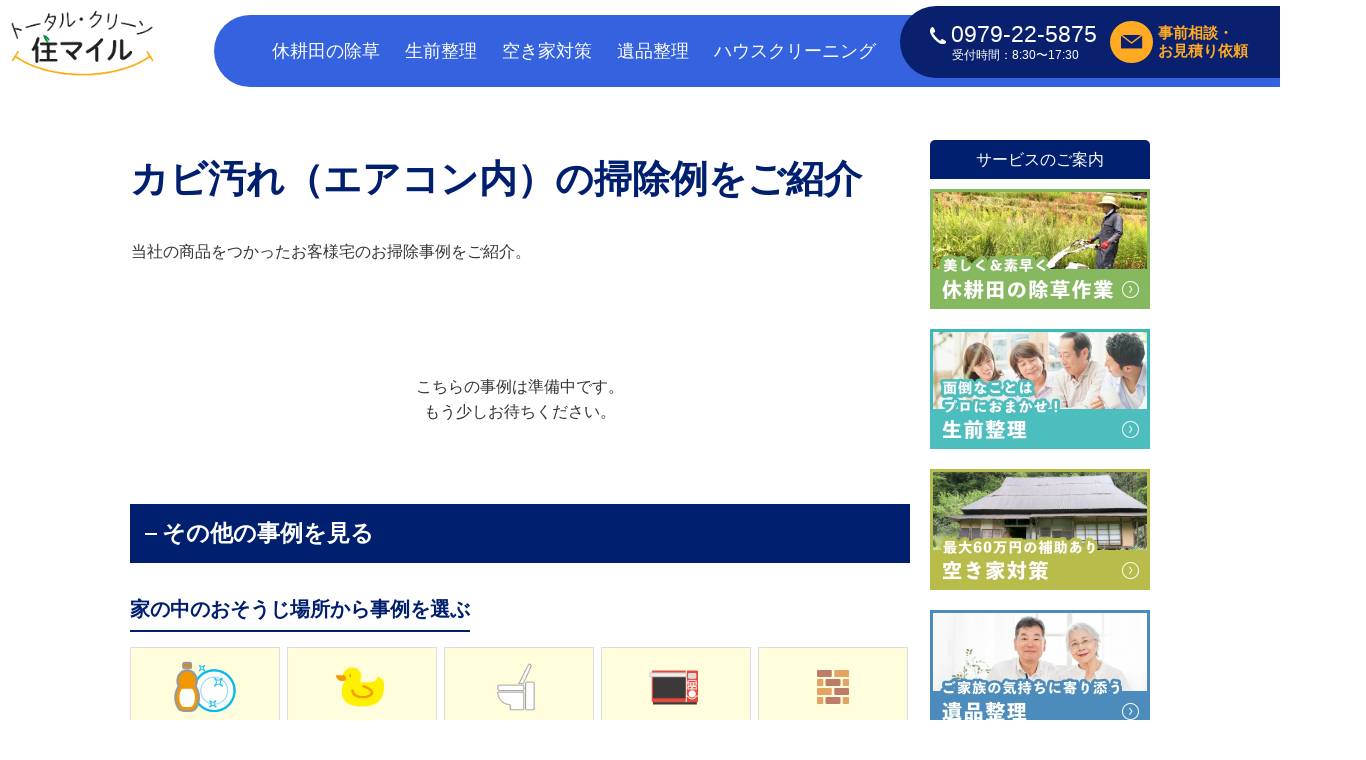

--- FILE ---
content_type: text/html; charset=UTF-8
request_url: https://www.tcsmile.jp/ideakind/%E3%82%AB%E3%83%93%E6%B1%9A%E3%82%8C%EF%BC%88%E3%82%A8%E3%82%A2%E3%82%B3%E3%83%B3%E5%86%85%EF%BC%89/
body_size: 8240
content:
<!DOCTYPE html>
<html lang="ja">
<head>
<meta charset="UTF-8">
<!-- Google Tag Manager -->
<script>(function(w,d,s,l,i){w[l]=w[l]||[];w[l].push({'gtm.start':
new Date().getTime(),event:'gtm.js'});var f=d.getElementsByTagName(s)[0],
j=d.createElement(s),dl=l!='dataLayer'?'&l='+l:'';j.async=true;j.src=
'https://www.googletagmanager.com/gtm.js?id='+i+dl;f.parentNode.insertBefore(j,f);
})(window,document,'script','dataLayer','GTM-MJM87HG');</script>
<!-- End Google Tag Manager -->
<title>スタッフブログ一覧｜トータル・クリーン・住マイル（株式会社スマイルカンパニータケ）</title>
<meta name="keywords" content="スタッフブログ一覧">
<meta name="description" content="株式会社スマイルカンパニータケでは、福岡県と大分県のお家のお掃除全般、除草作業、生前整理、遺品整理などを承っています。こちらのページではトータル・クリーン・住マイルのスタッフブログの一覧をご案内しています。">
<link type="text/css" rel="stylesheet" href="https://www.tcsmile.jp/assets/css/master.css?v230323">
<link rel="icon" type="image/vnd.microsoft.icon" href="https://www.tcsmile.jp/favicon.ico">
<script type="text/javascript" src="https://www.tcsmile.jp/assets/js/jquery-1.8.3.min.js"></script>
<script type="text/javascript" src="https://www.tcsmile.jp/assets/js/jquery.easing.js"></script>
<script type="text/javascript" src="https://www.tcsmile.jp/assets/js/jquery.smoothScroll.js"></script>
<script type="text/javascript" src="https://www.tcsmile.jp/assets/js/common.js"></script>
<!--[if lt IE 9]>
<script type="text/javascript" src="/assets/js/html5shiv-printshiv.js"></script>
<![endif]-->
<script type="text/javascript">
$(function(){
	$('a.scroll').smoothScroll();
});
</script>
<link rel="stylesheet" type="text/css" href="https://www.tcsmile.jp/assets/js/lightbox/css/lightbox.css">
<script type="text/javascript" src="https://www.tcsmile.jp/assets/js/lightbox/js/lightbox.js"></script>




<meta name='robots' content='max-image-preview:large' />
	<style>img:is([sizes="auto" i], [sizes^="auto," i]) { contain-intrinsic-size: 3000px 1500px }</style>
	<script type="text/javascript">
/* <![CDATA[ */
window._wpemojiSettings = {"baseUrl":"https:\/\/s.w.org\/images\/core\/emoji\/15.0.3\/72x72\/","ext":".png","svgUrl":"https:\/\/s.w.org\/images\/core\/emoji\/15.0.3\/svg\/","svgExt":".svg","source":{"concatemoji":"https:\/\/www.tcsmile.jp\/manage\/wp-includes\/js\/wp-emoji-release.min.js?ver=6.7.4"}};
/*! This file is auto-generated */
!function(i,n){var o,s,e;function c(e){try{var t={supportTests:e,timestamp:(new Date).valueOf()};sessionStorage.setItem(o,JSON.stringify(t))}catch(e){}}function p(e,t,n){e.clearRect(0,0,e.canvas.width,e.canvas.height),e.fillText(t,0,0);var t=new Uint32Array(e.getImageData(0,0,e.canvas.width,e.canvas.height).data),r=(e.clearRect(0,0,e.canvas.width,e.canvas.height),e.fillText(n,0,0),new Uint32Array(e.getImageData(0,0,e.canvas.width,e.canvas.height).data));return t.every(function(e,t){return e===r[t]})}function u(e,t,n){switch(t){case"flag":return n(e,"\ud83c\udff3\ufe0f\u200d\u26a7\ufe0f","\ud83c\udff3\ufe0f\u200b\u26a7\ufe0f")?!1:!n(e,"\ud83c\uddfa\ud83c\uddf3","\ud83c\uddfa\u200b\ud83c\uddf3")&&!n(e,"\ud83c\udff4\udb40\udc67\udb40\udc62\udb40\udc65\udb40\udc6e\udb40\udc67\udb40\udc7f","\ud83c\udff4\u200b\udb40\udc67\u200b\udb40\udc62\u200b\udb40\udc65\u200b\udb40\udc6e\u200b\udb40\udc67\u200b\udb40\udc7f");case"emoji":return!n(e,"\ud83d\udc26\u200d\u2b1b","\ud83d\udc26\u200b\u2b1b")}return!1}function f(e,t,n){var r="undefined"!=typeof WorkerGlobalScope&&self instanceof WorkerGlobalScope?new OffscreenCanvas(300,150):i.createElement("canvas"),a=r.getContext("2d",{willReadFrequently:!0}),o=(a.textBaseline="top",a.font="600 32px Arial",{});return e.forEach(function(e){o[e]=t(a,e,n)}),o}function t(e){var t=i.createElement("script");t.src=e,t.defer=!0,i.head.appendChild(t)}"undefined"!=typeof Promise&&(o="wpEmojiSettingsSupports",s=["flag","emoji"],n.supports={everything:!0,everythingExceptFlag:!0},e=new Promise(function(e){i.addEventListener("DOMContentLoaded",e,{once:!0})}),new Promise(function(t){var n=function(){try{var e=JSON.parse(sessionStorage.getItem(o));if("object"==typeof e&&"number"==typeof e.timestamp&&(new Date).valueOf()<e.timestamp+604800&&"object"==typeof e.supportTests)return e.supportTests}catch(e){}return null}();if(!n){if("undefined"!=typeof Worker&&"undefined"!=typeof OffscreenCanvas&&"undefined"!=typeof URL&&URL.createObjectURL&&"undefined"!=typeof Blob)try{var e="postMessage("+f.toString()+"("+[JSON.stringify(s),u.toString(),p.toString()].join(",")+"));",r=new Blob([e],{type:"text/javascript"}),a=new Worker(URL.createObjectURL(r),{name:"wpTestEmojiSupports"});return void(a.onmessage=function(e){c(n=e.data),a.terminate(),t(n)})}catch(e){}c(n=f(s,u,p))}t(n)}).then(function(e){for(var t in e)n.supports[t]=e[t],n.supports.everything=n.supports.everything&&n.supports[t],"flag"!==t&&(n.supports.everythingExceptFlag=n.supports.everythingExceptFlag&&n.supports[t]);n.supports.everythingExceptFlag=n.supports.everythingExceptFlag&&!n.supports.flag,n.DOMReady=!1,n.readyCallback=function(){n.DOMReady=!0}}).then(function(){return e}).then(function(){var e;n.supports.everything||(n.readyCallback(),(e=n.source||{}).concatemoji?t(e.concatemoji):e.wpemoji&&e.twemoji&&(t(e.twemoji),t(e.wpemoji)))}))}((window,document),window._wpemojiSettings);
/* ]]> */
</script>
<style id='wp-emoji-styles-inline-css' type='text/css'>

	img.wp-smiley, img.emoji {
		display: inline !important;
		border: none !important;
		box-shadow: none !important;
		height: 1em !important;
		width: 1em !important;
		margin: 0 0.07em !important;
		vertical-align: -0.1em !important;
		background: none !important;
		padding: 0 !important;
	}
</style>
<link rel='stylesheet' id='wp-block-library-css' href='https://www.tcsmile.jp/manage/wp-includes/css/dist/block-library/style.min.css?ver=6.7.4' type='text/css' media='all' />
<style id='classic-theme-styles-inline-css' type='text/css'>
/*! This file is auto-generated */
.wp-block-button__link{color:#fff;background-color:#32373c;border-radius:9999px;box-shadow:none;text-decoration:none;padding:calc(.667em + 2px) calc(1.333em + 2px);font-size:1.125em}.wp-block-file__button{background:#32373c;color:#fff;text-decoration:none}
</style>
<style id='global-styles-inline-css' type='text/css'>
:root{--wp--preset--aspect-ratio--square: 1;--wp--preset--aspect-ratio--4-3: 4/3;--wp--preset--aspect-ratio--3-4: 3/4;--wp--preset--aspect-ratio--3-2: 3/2;--wp--preset--aspect-ratio--2-3: 2/3;--wp--preset--aspect-ratio--16-9: 16/9;--wp--preset--aspect-ratio--9-16: 9/16;--wp--preset--color--black: #000000;--wp--preset--color--cyan-bluish-gray: #abb8c3;--wp--preset--color--white: #ffffff;--wp--preset--color--pale-pink: #f78da7;--wp--preset--color--vivid-red: #cf2e2e;--wp--preset--color--luminous-vivid-orange: #ff6900;--wp--preset--color--luminous-vivid-amber: #fcb900;--wp--preset--color--light-green-cyan: #7bdcb5;--wp--preset--color--vivid-green-cyan: #00d084;--wp--preset--color--pale-cyan-blue: #8ed1fc;--wp--preset--color--vivid-cyan-blue: #0693e3;--wp--preset--color--vivid-purple: #9b51e0;--wp--preset--gradient--vivid-cyan-blue-to-vivid-purple: linear-gradient(135deg,rgba(6,147,227,1) 0%,rgb(155,81,224) 100%);--wp--preset--gradient--light-green-cyan-to-vivid-green-cyan: linear-gradient(135deg,rgb(122,220,180) 0%,rgb(0,208,130) 100%);--wp--preset--gradient--luminous-vivid-amber-to-luminous-vivid-orange: linear-gradient(135deg,rgba(252,185,0,1) 0%,rgba(255,105,0,1) 100%);--wp--preset--gradient--luminous-vivid-orange-to-vivid-red: linear-gradient(135deg,rgba(255,105,0,1) 0%,rgb(207,46,46) 100%);--wp--preset--gradient--very-light-gray-to-cyan-bluish-gray: linear-gradient(135deg,rgb(238,238,238) 0%,rgb(169,184,195) 100%);--wp--preset--gradient--cool-to-warm-spectrum: linear-gradient(135deg,rgb(74,234,220) 0%,rgb(151,120,209) 20%,rgb(207,42,186) 40%,rgb(238,44,130) 60%,rgb(251,105,98) 80%,rgb(254,248,76) 100%);--wp--preset--gradient--blush-light-purple: linear-gradient(135deg,rgb(255,206,236) 0%,rgb(152,150,240) 100%);--wp--preset--gradient--blush-bordeaux: linear-gradient(135deg,rgb(254,205,165) 0%,rgb(254,45,45) 50%,rgb(107,0,62) 100%);--wp--preset--gradient--luminous-dusk: linear-gradient(135deg,rgb(255,203,112) 0%,rgb(199,81,192) 50%,rgb(65,88,208) 100%);--wp--preset--gradient--pale-ocean: linear-gradient(135deg,rgb(255,245,203) 0%,rgb(182,227,212) 50%,rgb(51,167,181) 100%);--wp--preset--gradient--electric-grass: linear-gradient(135deg,rgb(202,248,128) 0%,rgb(113,206,126) 100%);--wp--preset--gradient--midnight: linear-gradient(135deg,rgb(2,3,129) 0%,rgb(40,116,252) 100%);--wp--preset--font-size--small: 13px;--wp--preset--font-size--medium: 20px;--wp--preset--font-size--large: 36px;--wp--preset--font-size--x-large: 42px;--wp--preset--spacing--20: 0.44rem;--wp--preset--spacing--30: 0.67rem;--wp--preset--spacing--40: 1rem;--wp--preset--spacing--50: 1.5rem;--wp--preset--spacing--60: 2.25rem;--wp--preset--spacing--70: 3.38rem;--wp--preset--spacing--80: 5.06rem;--wp--preset--shadow--natural: 6px 6px 9px rgba(0, 0, 0, 0.2);--wp--preset--shadow--deep: 12px 12px 50px rgba(0, 0, 0, 0.4);--wp--preset--shadow--sharp: 6px 6px 0px rgba(0, 0, 0, 0.2);--wp--preset--shadow--outlined: 6px 6px 0px -3px rgba(255, 255, 255, 1), 6px 6px rgba(0, 0, 0, 1);--wp--preset--shadow--crisp: 6px 6px 0px rgba(0, 0, 0, 1);}:where(.is-layout-flex){gap: 0.5em;}:where(.is-layout-grid){gap: 0.5em;}body .is-layout-flex{display: flex;}.is-layout-flex{flex-wrap: wrap;align-items: center;}.is-layout-flex > :is(*, div){margin: 0;}body .is-layout-grid{display: grid;}.is-layout-grid > :is(*, div){margin: 0;}:where(.wp-block-columns.is-layout-flex){gap: 2em;}:where(.wp-block-columns.is-layout-grid){gap: 2em;}:where(.wp-block-post-template.is-layout-flex){gap: 1.25em;}:where(.wp-block-post-template.is-layout-grid){gap: 1.25em;}.has-black-color{color: var(--wp--preset--color--black) !important;}.has-cyan-bluish-gray-color{color: var(--wp--preset--color--cyan-bluish-gray) !important;}.has-white-color{color: var(--wp--preset--color--white) !important;}.has-pale-pink-color{color: var(--wp--preset--color--pale-pink) !important;}.has-vivid-red-color{color: var(--wp--preset--color--vivid-red) !important;}.has-luminous-vivid-orange-color{color: var(--wp--preset--color--luminous-vivid-orange) !important;}.has-luminous-vivid-amber-color{color: var(--wp--preset--color--luminous-vivid-amber) !important;}.has-light-green-cyan-color{color: var(--wp--preset--color--light-green-cyan) !important;}.has-vivid-green-cyan-color{color: var(--wp--preset--color--vivid-green-cyan) !important;}.has-pale-cyan-blue-color{color: var(--wp--preset--color--pale-cyan-blue) !important;}.has-vivid-cyan-blue-color{color: var(--wp--preset--color--vivid-cyan-blue) !important;}.has-vivid-purple-color{color: var(--wp--preset--color--vivid-purple) !important;}.has-black-background-color{background-color: var(--wp--preset--color--black) !important;}.has-cyan-bluish-gray-background-color{background-color: var(--wp--preset--color--cyan-bluish-gray) !important;}.has-white-background-color{background-color: var(--wp--preset--color--white) !important;}.has-pale-pink-background-color{background-color: var(--wp--preset--color--pale-pink) !important;}.has-vivid-red-background-color{background-color: var(--wp--preset--color--vivid-red) !important;}.has-luminous-vivid-orange-background-color{background-color: var(--wp--preset--color--luminous-vivid-orange) !important;}.has-luminous-vivid-amber-background-color{background-color: var(--wp--preset--color--luminous-vivid-amber) !important;}.has-light-green-cyan-background-color{background-color: var(--wp--preset--color--light-green-cyan) !important;}.has-vivid-green-cyan-background-color{background-color: var(--wp--preset--color--vivid-green-cyan) !important;}.has-pale-cyan-blue-background-color{background-color: var(--wp--preset--color--pale-cyan-blue) !important;}.has-vivid-cyan-blue-background-color{background-color: var(--wp--preset--color--vivid-cyan-blue) !important;}.has-vivid-purple-background-color{background-color: var(--wp--preset--color--vivid-purple) !important;}.has-black-border-color{border-color: var(--wp--preset--color--black) !important;}.has-cyan-bluish-gray-border-color{border-color: var(--wp--preset--color--cyan-bluish-gray) !important;}.has-white-border-color{border-color: var(--wp--preset--color--white) !important;}.has-pale-pink-border-color{border-color: var(--wp--preset--color--pale-pink) !important;}.has-vivid-red-border-color{border-color: var(--wp--preset--color--vivid-red) !important;}.has-luminous-vivid-orange-border-color{border-color: var(--wp--preset--color--luminous-vivid-orange) !important;}.has-luminous-vivid-amber-border-color{border-color: var(--wp--preset--color--luminous-vivid-amber) !important;}.has-light-green-cyan-border-color{border-color: var(--wp--preset--color--light-green-cyan) !important;}.has-vivid-green-cyan-border-color{border-color: var(--wp--preset--color--vivid-green-cyan) !important;}.has-pale-cyan-blue-border-color{border-color: var(--wp--preset--color--pale-cyan-blue) !important;}.has-vivid-cyan-blue-border-color{border-color: var(--wp--preset--color--vivid-cyan-blue) !important;}.has-vivid-purple-border-color{border-color: var(--wp--preset--color--vivid-purple) !important;}.has-vivid-cyan-blue-to-vivid-purple-gradient-background{background: var(--wp--preset--gradient--vivid-cyan-blue-to-vivid-purple) !important;}.has-light-green-cyan-to-vivid-green-cyan-gradient-background{background: var(--wp--preset--gradient--light-green-cyan-to-vivid-green-cyan) !important;}.has-luminous-vivid-amber-to-luminous-vivid-orange-gradient-background{background: var(--wp--preset--gradient--luminous-vivid-amber-to-luminous-vivid-orange) !important;}.has-luminous-vivid-orange-to-vivid-red-gradient-background{background: var(--wp--preset--gradient--luminous-vivid-orange-to-vivid-red) !important;}.has-very-light-gray-to-cyan-bluish-gray-gradient-background{background: var(--wp--preset--gradient--very-light-gray-to-cyan-bluish-gray) !important;}.has-cool-to-warm-spectrum-gradient-background{background: var(--wp--preset--gradient--cool-to-warm-spectrum) !important;}.has-blush-light-purple-gradient-background{background: var(--wp--preset--gradient--blush-light-purple) !important;}.has-blush-bordeaux-gradient-background{background: var(--wp--preset--gradient--blush-bordeaux) !important;}.has-luminous-dusk-gradient-background{background: var(--wp--preset--gradient--luminous-dusk) !important;}.has-pale-ocean-gradient-background{background: var(--wp--preset--gradient--pale-ocean) !important;}.has-electric-grass-gradient-background{background: var(--wp--preset--gradient--electric-grass) !important;}.has-midnight-gradient-background{background: var(--wp--preset--gradient--midnight) !important;}.has-small-font-size{font-size: var(--wp--preset--font-size--small) !important;}.has-medium-font-size{font-size: var(--wp--preset--font-size--medium) !important;}.has-large-font-size{font-size: var(--wp--preset--font-size--large) !important;}.has-x-large-font-size{font-size: var(--wp--preset--font-size--x-large) !important;}
:where(.wp-block-post-template.is-layout-flex){gap: 1.25em;}:where(.wp-block-post-template.is-layout-grid){gap: 1.25em;}
:where(.wp-block-columns.is-layout-flex){gap: 2em;}:where(.wp-block-columns.is-layout-grid){gap: 2em;}
:root :where(.wp-block-pullquote){font-size: 1.5em;line-height: 1.6;}
</style>
<link rel="https://api.w.org/" href="https://www.tcsmile.jp/wp-json/" /></head>

<body class="static-page">
<a name="pagetop" id="pagetop"></a>
<!-- Google Tag Manager (noscript) -->
<noscript><iframe src="https://www.googletagmanager.com/ns.html?id=GTM-MJM87HG"
height="0" width="0" style="display:none;visibility:hidden"></iframe></noscript>
<!-- End Google Tag Manager (noscript) -->
	<header class="header">

<div class="header-primal">
<div class="layout-container clearfix">
<!-- /.layout-container --></div>
<!-- /.header-primal --></div>

<div class="header-main">
<div class="header-site-name"> <a href="https://www.tcsmile.jp/index.html"><img alt="トータル・クリーン 住マイル" src="https://www.tcsmile.jp/assets/img/common/header/log--sitename.svg"></a>
<!-- /.site-name-->
</div>
<nav class="global-nav">
<ul>
	<li><a href="https://www.tcsmile.jp/service/weed.html">休耕田の除草</a></li>
	<li><a href="https://www.tcsmile.jp/service/beforelife/index.html">生前整理</a></li>
	<li><a href="https://www.tcsmile.jp/service/empty-house.html">空き家対策</a></li>
	<li><a href="https://www.tcsmile.jp/service/memento.html">遺品整理</a></li>
	<li><a href="https://www.tcsmile.jp/service/house-cleaning.html">ハウスクリーニング</a></li>
</ul>
</nav>
<div class="header-contact">
	<div class="header-contact__tel">
		<a href="tel:0979-22-5875"><img src="https://www.tcsmile.jp/assets/img/common/mark/ico--tel.svg" alt="">0979-22-5875</a>
		<p class="header-contact__hour">受付時間：8:30〜17:30</p>
	</div>
	<div class="header-contact__form">
		<a href="https://www.tcsmile.jp/contact/index.html" class=""><img src="https://www.tcsmile.jp/assets/img/common/mark/ico--mail.svg" alt=""><p>事前相談・<br>お見積り依頼</p></a>
	</div>
<!-- /.primal-nav -->
</div>
<!-- /.header-contact -->
</div>
</header>
	
<!--
-->
<div class="contents layout-container clearfix">

<div class="layout-main-column">

<h1 class="page-title">カビ汚れ（エアコン内）の掃除例をご紹介</h1>
<div class="layout-section">
<p class="u-paragraph">
当社の商品をつかったお客様宅のお掃除事例をご紹介。<br>
</p>
<!-- /.layout-section  --></div>


<br><br>
<p class="u-textalign-center">
こちらの事例は準備中です。<br>
もう少しお待ちください。
</p>

<div class="u-margin-bottom--large">
<div class="pagination"></div>
</div>

<section class="layout-section">
<h2 class="title-lv1">その他の事例を見る</h2>

<section class="layout-section">
<h3 class="title-lv2">家の中のおそうじ場所から事例を選ぶ</h3>
<ul class="case-kind clearfix">
<li><a href="https://www.tcsmile.jp/caseplace/place1/"><img alt="キッチン" src="https://www.tcsmile.jp/assets/img/case/btn--place-01.jpg"></a></li>
<li><a href="https://www.tcsmile.jp/caseplace/place2/"><img alt="お風呂" src="https://www.tcsmile.jp/assets/img/case/btn--place-02.jpg"></a></li>
<li><a href="https://www.tcsmile.jp/caseplace/place3/"><img alt="洗面所・トイレ" src="https://www.tcsmile.jp/assets/img/case/btn--place-03.jpg"></a></li>
<li><a href="https://www.tcsmile.jp/caseplace/place4/"><img alt="電化製品" src="https://www.tcsmile.jp/assets/img/case/btn--place-04.jpg"></a></li>
<li><a href="https://www.tcsmile.jp/caseplace/place5/"><img alt="壁紙" src="https://www.tcsmile.jp/assets/img/case/btn--place-05.jpg"></a></li>
<li><a href="https://www.tcsmile.jp/caseplace/place6/"><img alt="鏡" src="https://www.tcsmile.jp/assets/img/case/btn--place-06.jpg"></a></li>
<li><a href="https://www.tcsmile.jp/caseplace/place7/"><img alt="おもちゃ" src="https://www.tcsmile.jp/assets/img/case/btn--place-07.jpg"></a></li>
<li><a href="https://www.tcsmile.jp/caseplace/place8/"><img alt="テーブル" src="https://www.tcsmile.jp/assets/img/case/btn--place-08.jpg"></a></li>
<li><a href="https://www.tcsmile.jp/caseplace/place9/"><img alt="窓ガラス" src="https://www.tcsmile.jp/assets/img/case/btn--place-09.jpg"></a></li>
<li><a href="https://www.tcsmile.jp/caseplace/place10/"><img alt="車の中" src="https://www.tcsmile.jp/assets/img/case/btn--place-10.jpg"></a></li>
</ul>
<!-- /.layout-section  --></section>


<section class="layout-section">
<h3 class="title-lv2">汚れの種類から選ぶ</h3>
<ul class="case-kind clearfix">
<li><a href="https://www.tcsmile.jp/casekind/kind1/"><img alt="油汚れ" src="https://www.tcsmile.jp/assets/img/case/btn--kind-01.jpg"></a></li>
<li><a href="https://www.tcsmile.jp/casekind/kind2/"><img alt="焦げつき" src="https://www.tcsmile.jp/assets/img/case/btn--kind-02.jpg"></a></li>
<li><a href="https://www.tcsmile.jp/casekind/kind3/"><img alt="シール・テープあと" src="https://www.tcsmile.jp/assets/img/case/btn--kind-03.jpg"></a></li>
<li><a href="https://www.tcsmile.jp/casekind/kind4/"><img alt="水あか・手あか" src="https://www.tcsmile.jp/assets/img/case/btn--kind-04.jpg"></a></li>
<li><a href="https://www.tcsmile.jp/casekind/kind5/"><img alt="鏡のウロコ" src="https://www.tcsmile.jp/assets/img/case/btn--kind-05.jpg"></a></li>
<li><a href="https://www.tcsmile.jp/casekind/kind6/"><img alt="油性マジック" src="https://www.tcsmile.jp/assets/img/case/btn--kind-06.jpg"></a></li>
<li><a href="https://www.tcsmile.jp/casekind/kind7/"><img alt="血液" src="https://www.tcsmile.jp/assets/img/case/btn--kind-07.jpg"></a></li>
<li><a href="https://www.tcsmile.jp/casekind/kind8/"><img alt="洋服のシミ" src="https://www.tcsmile.jp/assets/img/case/btn--kind-08.jpg"></a></li>
<li><a href="https://www.tcsmile.jp/casekind/kind9/"><img alt="ペンキ汚れ" src="https://www.tcsmile.jp/assets/img/case/btn--kind-09.jpg"></a></li>
<li><a href="https://www.tcsmile.jp/casekind/kind10/"><img alt="タバコのヤニ・スス" src="https://www.tcsmile.jp/assets/img/case/btn--kind-10.jpg"></a></li>
</ul>
<!-- /.layout-section  --></section>

<!-- /.layout-section  --></section>


<!-- /.layout-main-column --></div>
<aside class="layout-sub-column">
<!--<dl class="local-nav">
<dt class="local-nav-title">キレイにしたい場所から選ぶ</dt>
<dd> <strong class="local-nav-sub-title">お家の中</strong>
<ul class="local-nav-list">
<li><a href="https://www.tcsmile.jp/group/kitchen/">キッチン<img alt="" src="https://www.tcsmile.jp/assets/img/common/subcolumn/nav-icon/ico--place-01.jpg"></a></li>
<li><a href="https://www.tcsmile.jp/group/bath/">お風呂<img alt="" src="https://www.tcsmile.jp/assets/img/common/subcolumn/nav-icon/ico--place-02.jpg"></a></li>
<li><a href="https://www.tcsmile.jp/group/toilet/">洗面所・トイレ<img alt="" src="https://www.tcsmile.jp/assets/img/common/subcolumn/nav-icon/ico--place-03.jpg"></a></li>
<li><a href="https://www.tcsmile.jp/group/appliance/">電化製品<img alt="" src="https://www.tcsmile.jp/assets/img/common/subcolumn/nav-icon/ico--place-04.jpg"></a></li>
<li><a href="https://www.tcsmile.jp/group/wall/">壁紙<img alt="" src="https://www.tcsmile.jp/assets/img/common/subcolumn/nav-icon/ico--place-05.jpg"></a></li>
<li><a href="https://www.tcsmile.jp/group/mirror/">鏡<img alt="" src="https://www.tcsmile.jp/assets/img/common/subcolumn/nav-icon/ico--place-06.jpg"></a></li>
<li><a href="https://www.tcsmile.jp/group/toy/">おもちゃ<img alt="" src="https://www.tcsmile.jp/assets/img/common/subcolumn/nav-icon/ico--place-07.jpg"></a></li>
<li><a href="https://www.tcsmile.jp/group/table/">テーブル<img alt="" src="https://www.tcsmile.jp/assets/img/common/subcolumn/nav-icon/ico--place-08.jpg"></a></li>
</ul>
<strong class="local-nav-sub-title">お家の外</strong>
<ul class="local-nav-list">
<li><a href="https://www.tcsmile.jp/group/window/">窓ガラス<img alt="" src="https://www.tcsmile.jp/assets/img/common/subcolumn/nav-icon/ico--place-09.jpg"></a></li>
<li><a href="https://www.tcsmile.jp/group/car/">車の中<img alt="" src="https://www.tcsmile.jp/assets/img/common/subcolumn/nav-icon/ico--place-10.jpg"></a></li>
</ul>
</dd>

</dl>
<dl class="local-nav">
<dt class="local-nav-title">汚れの種類から選ぶ</dt>
<dd>
<ul class="local-nav-list">
<li><a href="https://www.tcsmile.jp/group/oil_spot/">油汚れ<img alt="" src="https://www.tcsmile.jp/assets/img/common/subcolumn/nav-icon/ico--grime-01.jpg"></a></li>
<li><a href="https://www.tcsmile.jp/group/burn/">焦げつき<img alt="" src="https://www.tcsmile.jp/assets/img/common/subcolumn/nav-icon/ico--grime-02.jpg"></a></li>
<li><a href="https://www.tcsmile.jp/group/seal/">シール・テープあと<img alt="" src="https://www.tcsmile.jp/assets/img/common/subcolumn/nav-icon/ico--grime-03.jpg"></a></li>
<li><a href="https://www.tcsmile.jp/group/water_stain/">水あか・手あか<img alt="" src="https://www.tcsmile.jp/assets/img/common/subcolumn/nav-icon/ico--grime-04.jpg"></a></li>
<li><a href="https://www.tcsmile.jp/group/mirror_spot/">鏡のウロコ<img alt="" src="https://www.tcsmile.jp/assets/img/common/subcolumn/nav-icon/ico--grime-05.jpg"></a></li>
<li><a href="https://www.tcsmile.jp/group/marker/">油性マジック<img alt="" src="https://www.tcsmile.jp/assets/img/common/subcolumn/nav-icon/ico--grime-06.jpg"></a></li>
<li><a href="https://www.tcsmile.jp/group/blood/">血液<img alt="" src="https://www.tcsmile.jp/assets/img/common/subcolumn/nav-icon/ico--grime-07.jpg"></a></li>
<li><a href="https://www.tcsmile.jp/group/blob/">洋服のシミ<img alt="" src="https://www.tcsmile.jp/assets/img/common/subcolumn/nav-icon/ico--grime-08.jpg"></a></li>
<li><a href="https://www.tcsmile.jp/group/paint/">ペンキ汚れ<img alt="" src="https://www.tcsmile.jp/assets/img/common/subcolumn/nav-icon/ico--grime-09.jpg"></a></li>
<li><a href="https://www.tcsmile.jp/group/soot/">タバコのヤニ・スス<img alt="" src="https://www.tcsmile.jp/assets/img/common/subcolumn/nav-icon/ico--grime-10.jpg"></a></li>
</ul>
</dd>

</dl>
-->
<!--<img class="u-margin-bottom aligncenter" alt="小さなお子様がいても安心" src="https://www.tcsmile.jp/assets/img/common/subcolumn/bnr--useful-04.jpg">-->
<dl class="local-nav">
<dt class="local-nav-title u-margin-bottom--small">サービスのご案内</dt>
<dd>
<ul class="list-style-none">
<li class="u-margin-bottom"><a href="https://www.tcsmile.jp/service/weed.html"><img alt="美しく＆素早く 休耕田の除草作業" src="https://www.tcsmile.jp/assets/img/common/subcolumn/bnr--service-01.jpg"></a></li>
<li class="u-margin-bottom"><a href="https://www.tcsmile.jp/service/beforelife/index.html"><img alt="面倒はプロにおまかせ！生前整理" src="https://www.tcsmile.jp/assets/img/common/subcolumn/bnr--service-02.jpg"></a></li>
<li class="u-margin-bottom"><a href="https://www.tcsmile.jp/service/empty-house.html"><img alt="最大６０万円の補助あり空き家対策" src="https://www.tcsmile.jp/assets/img/common/subcolumn/bnr--service-03.jpg"></a></li>
<li class="u-margin-bottom"><a href="https://www.tcsmile.jp/service/memento.html"><img alt="ご家族の気持ちに寄り添う遺品整理" src="https://www.tcsmile.jp/assets/img/common/subcolumn/bnr--service-04.jpg"></a></li>
<li class="u-margin-bottom"><a href="https://www.tcsmile.jp/service/house-cleaning.html"><img alt="プロの技術でピカピカハウスクリーニング" src="https://www.tcsmile.jp/assets/img/common/subcolumn/bnr--service-05.jpg"></a></li>
<!--<li class="u-margin-bottom"><a href="https://tcsmile.shop-pro.jp/"><img alt="オレンジオイルで家中スッキリオンラインショップ" src="https://www.tcsmile.jp/assets/img/common/subcolumn/bnr--service-04.jpg"></a></li>-->
</ul>
</dd>
<!-- /.localNav -->
</dl>
	<!--
<dl class="local-nav">
<dt class="local-nav-title u-margin-bottom--small">利用者インタビュー</dt>
<dd>

<ul class="list-style-none">
<li class="u-margin-bottom">
<a href="https://www.tcsmile.jp/interview/index.html"><img class="side-interview-photo" alt="吉富町　山下様" src="https://www.tcsmile.jp/assets/img/common/subcolumn/pic--interview-01.jpg"></a>
<strong class="side-interview-name">吉富町　山下様</strong>
<p class="side-interview-message">
何か選ぶときは「からだにやさしいもの」を使っていきたいという思いがあります。
</p>
</li>
<li class="u-margin-bottom">
<a href="https://www.tcsmile.jp/interview/interview02.html"><img class="side-interview-photo" alt="中津市　T様" src="https://www.tcsmile.jp/assets/img/common/subcolumn/pic--interview-02.jpg"></a>
<strong class="side-interview-name">中津市　T様</strong>
<p class="side-interview-message">
忙しい毎日でもおうちをきれいにしたい。今までも色んな商品を試してきました。
</p>
</li>
<li class="u-margin-bottom">
<a href="https://www.tcsmile.jp/interview/interview03.html"><img class="side-interview-photo" alt="吉富町 天山様" src="https://www.tcsmile.jp/assets/img/common/subcolumn/pic--interview-03.jpg"></a>
<strong class="side-interview-name">吉富町 天山様</strong>
<p class="side-interview-message">
日々蓄積されてしまう油汚れが、最大の悩みでした。
</p>
</li>
</ul>
<a href="https://www.tcsmile.jp/voice/"><img alt="お客様の声" src="https://www.tcsmile.jp/assets/img/common/subcolumn/btn--voice.jpg"></a> </dd>
</dl>-->
<!--
<dl class="local-nav">
<dt class="local-nav-title u-margin-bottom--small">ご利用ガイド</dt>
<dd>
<ul class="side-arrow-list">
<li><a href="https://tcsmile.shop-pro.jp/?mode=sk#info">特定商取引法について</a></li>
</ul>
</dd>
</dl>-->
<dl class="local-nav">
<dt class="local-nav-title u-margin-bottom--small">会社概要</dt>
<dd> <img class="u-margin-bottom" alt="" src="https://www.tcsmile.jp/assets/img/common/subcolumn/pic--company.jpg"><br>
<ul class="side-arrow-list">
<li><a href="https://www.tcsmile.jp/company/index.html">会社概要</a></li>
<li><a href="https://www.tcsmile.jp/company/message.html">代表メッセージ</a></li>
<li><a href="https://www.tcsmile.jp/contact/index.html">お問い合わせ</a></li>
</ul>
</dd>
<!-- /.localNav -->
</dl>
<a href="https://www.tcsmile.jp/recruit.html" class="bnr"><img alt="求人情報" src="https://www.tcsmile.jp/assets/img/common/subcolumn/bnr--recruit.jpg"></a> 
<a href="https://www.tcsmile.jp/blog/" class="bnr"><img alt="スタッフブログ" src="https://www.tcsmile.jp/assets/img/common/subcolumn/bnr--blog.jpg"></a>
<a href="https://www.tcsmile.jp/news_category/media/" class="bnr"><img alt="メディアに掲載されました" src="https://www.tcsmile.jp/assets/img/common/subcolumn/bnr--media.jpg"></a>
<a href="https://www.tcsmile.jp/contact/index.html" class="bnr"><img alt="メッセージを送る" src="https://www.tcsmile.jp/assets/img/common/subcolumn/bnr--contact.jpg"></a>
<a href="https://www.facebook.com/tcsmile.jp/" class="bnr" target="_blank"><img alt="Facebookページ" src="https://www.tcsmile.jp/assets/img/common/subcolumn/bnr--fb.jpg"></a>
<!-- /.sub-column  -->
</aside><!-- /.contents --></div>

<footer class="footer">
<a class="go-to-pagetop" href="#pagetop"><img alt="トップへ戻る" src="https://www.tcsmile.jp/assets/img/common/footer/btn--pagetop.png"></a>
<div class="footer-inner">
	<div class="layout-main-column">
		<div class="row">
			<div class="col">
				<img src="https://www.tcsmile.jp/assets/img/common/footer/pic--contact.png" alt="お気軽にご連絡ください。0979-22-5875 受付時間:8:30~17:30">
			</div>
			<div class="col">
				<a href="https://www.tcsmile.jp/contact/index.html"><img src="https://www.tcsmile.jp/assets/img/common/footer/pic--form.png" alt="Webでお問い合わせ（24時間受付)"></a>										  
			</div>
		</div>
		<img src="https://www.tcsmile.jp/assets/img/common/footer/log--sitename.svg" alt="トータル・クリーン住まいる">
		<h1 class="footer-company-name">株式会社スマイルカンパニータケ</h1>
		<p>〒871-0834 福岡県築上郡吉富町土屋259-6</p>
	</div>
</div>
<div class="footer-nav01">
	<div class="layout-main-column">
		<ul class="list-style-none row">
			<li><a href="https://www.tcsmile.jp/service/weed.html">休耕田の除草</a></li>
			<li><a href="https://www.tcsmile.jp/service/beforelife/index.html">生前整理</a></li>
			<li><a href="https://www.tcsmile.jp/service/empty-house.html">空き家対策</a></li>
			<li><a href="https://www.tcsmile.jp/service/memento.html">遺品整理</a></li>
			<li><a href="https://www.tcsmile.jp/service/house-cleaning.html">ハウスクリーニング </a></li>
		</ul>
	</div>
</div>
<div class="footer-nav02">
	<div class="layout-main-column">
	<ul class="list-style-none row">
		<li><a href="https://www.tcsmile.jp/company/index.html">会社概要</a></li>
		<li><a href="https://www.tcsmile.jp/company/message.html">代表メッセージ</a></li>
		<li><a href="https://www.tcsmile.jp/news/">お知らせ</a></li>
		<li><a href="https://www.tcsmile.jp/blog/">スタッフブログ</a></li>
		<li><a href="https://www.tcsmile.jp/news_category/media/">メディア掲載情報</a></li>
	</ul>
	</div>
</div>
<div class="footer-bottom">
	<small class="copy u-float-left">&copy; 2017-2023 TOTAL CLEAN SMILE.</small>
	<ul class="row list-style-none">
		<li><a href="https://www.facebook.com/tcsmile.jp/" target="_blank"><img src="https://www.tcsmile.jp/assets/img/common/mark/ico--fb.svg" alt="Facebook"></a></li>
		<li><a href="https://www.tcsmile.jp/contact/privacy.html">個人情報保護方針</a></li>
		<!--<li><a href="#">サイトマップ</a></li>-->
	</ul>
</div>
</footer>

<!-- /.contents  --></div>

</body>
</html>


--- FILE ---
content_type: text/css
request_url: https://www.tcsmile.jp/assets/css/master.css?v230323
body_size: 16390
content:
@charset "UTF-8";
/* setting */
/*
	サイト全体で使うフォントの指定
*/
/* メイン・サブカラー */
/* リンク色 */
/*
	サイト全体で使うフォントの指定
*/
/*
	サイト全体で使うフォントの指定
*/
/* ページのwidth */
/* グローバルのアイテム数 */
/* グローバルのアイテムwidth */
/* グローバルのアイテムheight */
/* tool */
/*
	サイト全体で使うmixinの指定
*/
/* base */
/*! normalize.css v3.0.2 | MIT License | git.io/normalize */
/**
 * 1. Set default font family to sans-serif.
 * 2. Prevent iOS text size adjust after orientation change, without disabling
 *    user zoom.
 */
html {
  font-family: sans-serif; /* 1 */
  -ms-text-size-adjust: 100%; /* 2 */
  -webkit-text-size-adjust: 100%; /* 2 */
}

/**
 * Remove default margin.
 */
body {
  margin: 0;
}

/* HTML5 display definitions
   ========================================================================== */
/**
 * Correct `block` display not defined for any HTML5 element in IE 8/9.
 * Correct `block` display not defined for `details` or `summary` in IE 10/11
 * and Firefox.
 * Correct `block` display not defined for `main` in IE 11.
 */
article,
aside,
details,
figcaption,
figure,
footer,
header,
hgroup,
main,
menu,
nav,
section,
summary {
  display: block;
}

/**
 * 1. Correct `inline-block` display not defined in IE 8/9.
 * 2. Normalize vertical alignment of `progress` in Chrome, Firefox, and Opera.
 */
audio,
canvas,
progress,
video {
  display: inline-block; /* 1 */
  vertical-align: baseline; /* 2 */
}

/**
 * Prevent modern browsers from displaying `audio` without controls.
 * Remove excess height in iOS 5 devices.
 */
audio:not([controls]) {
  display: none;
  height: 0;
}

/**
 * Address `[hidden]` styling not present in IE 8/9/10.
 * Hide the `template` element in IE 8/9/11, Safari, and Firefox < 22.
 */
[hidden],
template {
  display: none;
}

/* Links
   ========================================================================== */
/**
 * Remove the gray background color from active links in IE 10.
 */
a {
  background-color: transparent;
}

/**
 * Improve readability when focused and also mouse hovered in all browsers.
 */
a:active,
a:hover {
  outline: 0;
}

/* Text-level semantics
   ========================================================================== */
/**
 * Address styling not present in IE 8/9/10/11, Safari, and Chrome.
 */
abbr[title] {
  border-bottom: 1px dotted;
}

/**
 * Address style set to `bolder` in Firefox 4+, Safari, and Chrome.
 */
b,
strong {
  font-weight: bold;
}

/**
 * Address styling not present in Safari and Chrome.
 */
dfn {
  font-style: italic;
}

/**
 * Address variable `h1` font-size and margin within `section` and `article`
 * contexts in Firefox 4+, Safari, and Chrome.
 */
h1 {
  font-size: 2em;
  margin: 0.67em 0;
}

/**
 * Address styling not present in IE 8/9.
 */
mark {
  background: #ff0;
  color: #000;
}

/**
 * Address inconsistent and variable font size in all browsers.
 */
small {
  font-size: 80%;
}

/**
 * Prevent `sub` and `sup` affecting `line-height` in all browsers.
 */
sub,
sup {
  font-size: 75%;
  line-height: 0;
  position: relative;
  vertical-align: baseline;
}

sup {
  top: -0.5em;
}

sub {
  bottom: -0.25em;
}

/* Embedded content
   ========================================================================== */
/**
 * Remove border when inside `a` element in IE 8/9/10.
 */
img {
  border: 0;
}

/**
 * Correct overflow not hidden in IE 9/10/11.
 */
svg:not(:root) {
  overflow: hidden;
}

/* Grouping content
   ========================================================================== */
/**
 * Address margin not present in IE 8/9 and Safari.
 */
figure {
  margin: 1em 40px;
}

/**
 * Address differences between Firefox and other browsers.
 */
hr {
  -webkit-box-sizing: content-box;
          box-sizing: content-box;
  height: 0;
}

/**
 * Contain overflow in all browsers.
 */
pre {
  overflow: auto;
}

/**
 * Address odd `em`-unit font size rendering in all browsers.
 */
code,
kbd,
pre,
samp {
  font-family: monospace, monospace;
  font-size: 1em;
}

/* Forms
   ========================================================================== */
/**
 * Known limitation: by default, Chrome and Safari on OS X allow very limited
 * styling of `select`, unless a `border` property is set.
 */
/**
 * 1. Correct color not being inherited.
 *    Known issue: affects color of disabled elements.
 * 2. Correct font properties not being inherited.
 * 3. Address margins set differently in Firefox 4+, Safari, and Chrome.
 */
button,
input,
optgroup,
select,
textarea {
  color: inherit; /* 1 */
  font: inherit; /* 2 */
  margin: 0; /* 3 */
}

/**
 * Address `overflow` set to `hidden` in IE 8/9/10/11.
 */
button {
  overflow: visible;
}

/**
 * Address inconsistent `text-transform` inheritance for `button` and `select`.
 * All other form control elements do not inherit `text-transform` values.
 * Correct `button` style inheritance in Firefox, IE 8/9/10/11, and Opera.
 * Correct `select` style inheritance in Firefox.
 */
button,
select {
  text-transform: none;
}

/**
 * 1. Avoid the WebKit bug in Android 4.0.* where (2) destroys native `audio`
 *    and `video` controls.
 * 2. Correct inability to style clickable `input` types in iOS.
 * 3. Improve usability and consistency of cursor style between image-type
 *    `input` and others.
 */
button,
html input[type=button],
input[type=reset],
input[type=submit] {
  -webkit-appearance: button; /* 2 */
  cursor: pointer; /* 3 */
}

/**
 * Re-set default cursor for disabled elements.
 */
button[disabled],
html input[disabled] {
  cursor: default;
}

/**
 * Remove inner padding and border in Firefox 4+.
 */
button::-moz-focus-inner,
input::-moz-focus-inner {
  border: 0;
  padding: 0;
}

/**
 * Address Firefox 4+ setting `line-height` on `input` using `!important` in
 * the UA stylesheet.
 */
input {
  line-height: normal;
}

/**
 * It's recommended that you don't attempt to style these elements.
 * Firefox's implementation doesn't respect box-sizing, padding, or width.
 *
 * 1. Address box sizing set to `content-box` in IE 8/9/10.
 * 2. Remove excess padding in IE 8/9/10.
 */
input[type=checkbox],
input[type=radio] {
  -webkit-box-sizing: border-box;
          box-sizing: border-box; /* 1 */
  padding: 0; /* 2 */
}

/**
 * Fix the cursor style for Chrome's increment/decrement buttons. For certain
 * `font-size` values of the `input`, it causes the cursor style of the
 * decrement button to change from `default` to `text`.
 */
input[type=number]::-webkit-inner-spin-button,
input[type=number]::-webkit-outer-spin-button {
  height: auto;
}

/**
 * 1. Address `appearance` set to `searchfield` in Safari and Chrome.
 * 2. Address `box-sizing` set to `border-box` in Safari and Chrome
 *    (include `-moz` to future-proof).
 */
input[type=search] {
  -webkit-appearance: textfield; /* 1 */
  -webkit-box-sizing: content-box; /* 2 */
  box-sizing: content-box;
}

/**
 * Remove inner padding and search cancel button in Safari and Chrome on OS X.
 * Safari (but not Chrome) clips the cancel button when the search input has
 * padding (and `textfield` appearance).
 */
input[type=search]::-webkit-search-cancel-button,
input[type=search]::-webkit-search-decoration {
  -webkit-appearance: none;
}

/**
 * Define consistent border, margin, and padding.
 */
fieldset {
  border: 1px solid #c0c0c0;
  margin: 0 2px;
  padding: 0.35em 0.625em 0.75em;
}

/**
 * 1. Correct `color` not being inherited in IE 8/9/10/11.
 * 2. Remove padding so people aren't caught out if they zero out fieldsets.
 */
legend {
  border: 0; /* 1 */
  padding: 0; /* 2 */
}

/**
 * Remove default vertical scrollbar in IE 8/9/10/11.
 */
textarea {
  overflow: auto;
}

/**
 * Don't inherit the `font-weight` (applied by a rule above).
 * NOTE: the default cannot safely be changed in Chrome and Safari on OS X.
 */
optgroup {
  font-weight: bold;
}

/* Tables
   ========================================================================== */
/**
 * Remove most spacing between table cells.
 */
table {
  border-collapse: collapse;
  border-spacing: 0;
}

td,
th {
  padding: 0;
}

/*
	サイトの基本となるCSS
*/
/* 余白のリセット */
body, div, dl, dt, dd, ul, ol, li,
h1, h2, h3, h4, h5, h6,
object, iframe, pre, code, p, blockquote,
form, fieldset, legend,
table, th, td, caption, tbody, tfoot, thead {
  margin: 0;
  padding: 0;
}

/* body */
body {
  color: #333;
  font-family: "Hiragino Kaku Gothic ProN", "ヒラギノ角ゴ ProN W3", "Meiryo", "メイリオ", sans-serif;
  _font-family: "ＭＳ Ｐゴシック", sans-serif;
  font-size: 16px;
  *font-size: 100%;
  line-height: 1.6;
  word-break: break-all;
  -webkit-text-size-adjust: 100%;
  text-align: center;
}

body.macOs, body.win8-1 {
  font-family: "游ゴシック体", "Yu Gothic", YuGothic, "Hiragino Kaku Gothic ProN", "ヒラギノ角ゴ ProN W3", "Meiryo", "メイリオ", sans-serif;
}

/*
Font-size list (base: 14px)
 57% =  8px
 64% =  9px
 71% = 10px
 79% = 11px        150% = 21px        221% = 31px
 86% = 12px        157% = 22px        229% = 32px
 93% = 13px        163% = 23px        236% = 33px
100% = 14px        171% = 24px        243% = 34px
107% = 15px        179% = 25px        250% = 35px
114% = 16px        186% = 26px        257% = 36px
121% = 17px        193% = 27px        264% = 37px
129% = 18px        200% = 28px        271% = 38px
136% = 19px        208% = 29px        276% = 39px
143% = 20px        214% = 30px        286% = 40px
*/
/* リンク色 */
a {
  color: blue;
}

a:hover, a:active {
  color: blue;
  text-decoration: none;
}

/* hover時の画像 */
a:hover img {
  -moz-opacity: 0.7;
  opacity: 0.7;
  filter: alpha(opacity=70);
  border: none;
}

/* IE8 */
html > body a:hover img {
  display: inline-block\9 ;
  zoom: 1\9 ;
}

/* 新旧Firefox */
a:hover img, x:-moz-any-link {
  background: #fff;
}

a:hover img, x:-moz-any-link, x:default {
  background: #fff;
}

/* for IE7: page zoom bug fix */
*:first-child + html body,
*:first-child + html br {
  letter-spacing: 0;
}

/* 画像 */
img {
  vertical-align: bottom;
  max-width: 100%;
}

/* Clearfix */
.clearfix:after, .company-reason li:after, .housecleaning-menu:after, .top-place__product-list li:after, .local-nav .local-nav-list li a:after {
  content: ".";
  display: block;
  height: 0;
  font-size: 0;
  clear: both;
  visibility: hidden;
}

.clearfix, .company-reason li, .housecleaning-menu, .top-place__product-list li, .local-nav .local-nav-list li a {
  display: inline-block;
}

/* Hides from IE Mac */
* html .clearfix, .company-reason html li, * html .housecleaning-menu, .top-place__product-list html li, .local-nav html .local-nav-list li a, .local-nav .local-nav-list li html a {
  height: 1%;
}

.clearfix, .company-reason li, .housecleaning-menu, .top-place__product-list li, .local-nav .local-nav-list li a {
  display: block;
}

/* End Hack */
/* layout */
/*
	サイト全体のレイアウトグリッドの指定
*/
/* ヘッダー */
.layout-header {
  width: 100%;
}

/* フッター */
.layout-footer {
  width: 100%;
}

.layout-footer-half {
  width: 460px;
  float: left;
}

/* ページ幅 */
.layout-container {
  width: 1020px;
  margin-left: auto;
  margin-right: auto;
  text-align: left;
}

/* メインカラム */
.layout-main-column {
  width: 780px;
  float: left;
  padding-top: 30px;
}

/* サブカラム */
.layout-sub-column {
  width: 220px;
  float: right;
  padding-top: 30px;
}

/* 汎用レイアウト */
.layout-section {
  margin-bottom: 60px;
}

.layout-half {
  width: 49%;
}

.layout-1-third {
  width: 32%;
}

.layout-2-third {
  width: 66%;
}

.layout-3-col {
  float: left;
  width: 32%;
  margin-right: 2%;
}
.layout-3-col.last {
  margin-right: 0%;
}

.layout-4-col {
  float: left;
  width: 24%;
  margin-right: 1%;
}
.layout-4-col.last {
  margin-right: 0;
}

/*
	ヘッダーの指定
*/
/* ヘッダー外枠 */
.header {
  margin-bottom: 30px;
  text-align: left;
  z-index: 2;
  position: relative;
}

/* ヘッダー上段 */
.header-primal {
  line-height: 1.8;
  padding: 3px 0;
  margin-bottom: 5px;
}

.site-description {
  font-weight: normal;
  font-size: 86%;
}

/* ヘッダーメイン部分 */
.header-main {
  width: 1366px;
  margin-right: auto;
  margin-left: auto;
  margin-bottom: 10px;
  display: -webkit-box;
  display: -ms-flexbox;
  display: flex;
  -webkit-box-pack: justify;
      -ms-flex-pack: justify;
          justify-content: space-between;
  -webkit-box-align: baseline;
      -ms-flex-align: baseline;
          align-items: baseline;
}

/* ヘッダーロゴ */
.header-site-name {
  display: block;
  width: 165px;
  margin: 0 0 0 0px;
}

.header__pic-tel {
  margin-left: 0px;
}

/* ヘッダーお問い合わせ */
.header-contact {
  width: calc(50vw - 510px + 206px);
  min-width: 380px;
  height: 72px;
  position: fixed;
  top: 6px;
  right: 0px;
  background: #09206F;
  display: -webkit-box;
  display: -ms-flexbox;
  display: flex;
  border-top-left-radius: 40px;
  border-bottom-left-radius: 40px;
  padding-left: 30px;
  padding-top: 15px;
  -webkit-box-sizing: border-box;
          box-sizing: border-box;
  line-height: 1.2;
}
.header-contact__tel {
  width: 174px;
  color: #fff;
  margin-right: 10px;
}
.header-contact__tel a {
  font-size: 1.44rem;
  color: #fff;
  text-decoration: none;
}
.header-contact__tel a img {
  vertical-align: middle;
  margin-right: 5px;
}
.header-contact__tel a:hover {
  opacity: 1;
}
.header-contact__tel a:hover img {
  opacity: 1;
}
.header-contact__hour {
  font-size: 0.75rem;
  text-align: center;
}
.header-contact__form {
  width: 173px;
}
.header-contact__form a {
  display: -webkit-box;
  display: -ms-flexbox;
  display: flex;
  -webkit-box-align: center;
      -ms-flex-align: center;
          align-items: center;
  color: #FFAA23;
  font-weight: bold;
  font-size: 0.94rem;
  text-decoration: none;
}
.header-contact__form a:hover {
  opacity: 0.7;
}
.header-contact__form a img {
  margin-right: 5px;
}

.primal-nav {
  float: left;
  list-style: none;
}
.primal-nav li {
  background: url(../img/common/mark/ico--dia-01.png) 5px center no-repeat;
  display: inline-block;
  padding-left: 15px;
  margin-right: 5px;
  line-height: 35px;
  font-size: 88%;
}

.header-contact__btn {
  float: right;
}

/*
	フッターの指定
*/
/* フッター外枠 */
footer {
  margin-top: 80px;
  clear: both;
  display: block;
  position: relative;
  text-align: left;
  font-size: 88%;
}
footer .go-to-pagetop {
  display: none;
  position: fixed;
  bottom: 20%;
  left: 50%;
  margin-left: 520px;
  -webkit-animation: vertical 1s ease-in-out infinite alternate;
          animation: vertical 1s ease-in-out infinite alternate;
}

@-webkit-keyframes vertical {
  0% {
    -webkit-transform: translateY(-10px);
            transform: translateY(-10px);
  }
  100% {
    -webkit-transform: translateY(0px);
            transform: translateY(0px);
  }
}

@keyframes vertical {
  0% {
    -webkit-transform: translateY(-10px);
            transform: translateY(-10px);
  }
  100% {
    -webkit-transform: translateY(0px);
            transform: translateY(0px);
  }
}
.footer__title {
  border-bottom: 3px solid #00206F;
  margin-bottom: 40px;
  text-align: center;
  font-weight: bold;
  font-size: 175%;
}

.footer__info {
  margin-bottom: 20px;
}
.footer__info h2 {
  background: #16B6FF;
  padding: 5px 10px;
  margin-bottom: 10px;
  border-radius: 3px;
  font-size: 113%;
  color: #fff;
}
.footer__info dd {
  margin-bottom: 20px;
}

.footer__shipping dt {
  font-size: 113%;
  font-weight: bold;
  position: relative;
}
.footer__shipping dt span {
  position: absolute;
  right: 0;
  top: 0;
}
.footer__shipping dd {
  border-bottom: 1px dashed #999;
  padding-bottom: 10px;
  margin-bottom: 10px;
}

.footer__cost {
  width: 100%;
}
.footer__cost th, .footer__cost td {
  padding: 5px !important;
}
.footer__cost th span, .footer__cost td span {
  font-size: 86%;
}
.footer__cost td {
  text-align: center;
}
.footer__cost .footer__cost-th--01 {
  background: #D3FA7F;
}
.footer__cost .footer__cost-th--02 {
  background: #FFE890;
}
.footer__cost .footer__cost-th--03 {
  background: #FEBB9E;
}
.footer__cost .footer__cost-th--04 {
  background: #FD99CB;
}
.footer__cost .footer__cost-th--05 {
  background: #FD8188;
}
.footer__cost .footer__cost-th--06 {
  background: #F3C1FF;
}
.footer__cost .footer__cost-th--07 {
  background: #BFB8FF;
}
.footer__cost .footer__cost-th--08 {
  background: #83B1FF;
}
.footer__cost .footer__cost-th--09 {
  background: #64B2E3;
}
.footer__cost .footer__cost-th--10 {
  background: #9ADDFF;
}
.footer__cost .footer__cost-th--11 {
  background: #D2FC77;
}

/* コピーライト */
.copy {
  text-align: center;
  line-height: 30px;
  font-size: 88%;
  position: absolute;
  left: 20px;
  top: 25px;
}

.footer-inner,
.footer-nav01,
.footer-nav02 {
  background: #00206F;
  color: #fff;
  text-align: center;
}
.footer-inner a,
.footer-nav01 a,
.footer-nav02 a {
  color: #fff;
  text-decoration: none;
}
.footer-inner .layout-main-column,
.footer-nav01 .layout-main-column,
.footer-nav02 .layout-main-column {
  margin-left: auto;
  margin-right: auto;
  float: none;
  padding-top: 0px;
}

.footer-inner {
  padding-top: 105px;
  padding-bottom: 50px;
}
.footer-inner .row {
  -webkit-box-pack: justify;
      -ms-flex-pack: justify;
          justify-content: space-between;
  margin-bottom: 94px;
}

.footer-nav01,
.footer-nav02 {
  border-top: 1px dashed #fff;
  padding: 30px 0px;
}
.footer-nav01 .row,
.footer-nav02 .row {
  -webkit-box-pack: center;
      -ms-flex-pack: center;
          justify-content: center;
}

.footer-nav01 li {
  font-size: 113%;
  margin: 0px 20px;
}

.footer-nav02 li {
  font-size: 88%;
  margin: 0px 10px;
}

.footer-company-name {
  font-size: 125%;
  font-weight: bold;
  margin-top: 25px;
  margin-bottom: 6px;
}

.footer-bottom {
  position: relative;
  padding: 20px;
  text-align: center;
  -webkit-box-sizing: border-box;
          box-sizing: border-box;
}
.footer-bottom .row {
  margin-left: auto;
  margin-right: auto;
  -webkit-box-pack: center;
      -ms-flex-pack: center;
          justify-content: center;
  -webkit-box-align: center;
      -ms-flex-align: center;
          align-items: center;
  -webkit-box-sizing: border-box;
          box-sizing: border-box;
}
.footer-bottom .row li {
  font-size: 88%;
  margin: 0px 10px;
}
.footer-bottom .row li a {
  color: #00206F;
}

/* module */
/*
	サイト全体のナビゲーション設定
*/
/* グローバルナビの設定 */
.global-nav {
  clear: both;
  height: 72px;
  width: calc(50vw + 400px);
  min-width: 1066px;
  background: rgba(32, 82, 220, 0.9);
  border-top-left-radius: 40px;
  border-bottom-left-radius: 40px;
  position: fixed;
  right: 0px;
  top: 15px;
  display: -webkit-box;
  display: -ms-flexbox;
  display: flex;
  -webkit-box-align: center;
      -ms-flex-align: center;
          align-items: center;
  padding-left: 45px;
  -webkit-box-sizing: border-box;
          box-sizing: border-box;
}
.global-nav > ul {
  list-style: none;
  width: 630px;
  margin: 0;
  display: -webkit-box;
  display: -ms-flexbox;
  display: flex;
  -webkit-box-align: center;
      -ms-flex-align: center;
          align-items: center;
  -ms-flex-pack: distribute;
      justify-content: space-around;
}
.global-nav > ul > li {
  position: relative;
}
.global-nav > ul > li > a, .global-nav > ul > li > a > span {
  display: block;
  color: #fff;
  text-decoration: none;
  font-size: 1.125rem;
}
.global-nav > ul > li > a:hover, .global-nav > ul > li > a > span:hover {
  opacity: 0.7;
}
.global-nav .global-nav-item--01 > a {
  background-position: 0px 60px;
}
.global-nav .global-nav-item--01 > a.active span {
  background-position: 0px 60px;
}
.global-nav .global-nav-item--01 > a span {
  background-position: 0px 0px;
}
.global-nav .global-nav-item--02 > a {
  background-position: -171px 60px;
}
.global-nav .global-nav-item--02 > a.active span {
  background-position: -171px 60px;
}
.global-nav .global-nav-item--02 > a span {
  background-position: -171px 0px;
}
.global-nav .global-nav-item--03 > a {
  background-position: -342px 60px;
}
.global-nav .global-nav-item--03 > a.active span {
  background-position: -342px 60px;
}
.global-nav .global-nav-item--03 > a span {
  background-position: -342px 0px;
}
.global-nav .global-nav-item--04 > a {
  background-position: -513px 60px;
}
.global-nav .global-nav-item--04 > a.active span {
  background-position: -513px 60px;
}
.global-nav .global-nav-item--04 > a span {
  background-position: -513px 0px;
}
.global-nav .global-nav-item--05 > a {
  background-position: -684px 60px;
}
.global-nav .global-nav-item--05 > a.active span {
  background-position: -684px 60px;
}
.global-nav .global-nav-item--05 > a span {
  background-position: -684px 0px;
}
.global-nav .global-nav-item--06 > a {
  background-position: -855px 60px;
}
.global-nav .global-nav-item--06 > a.active span {
  background-position: -855px 60px;
}
.global-nav .global-nav-item--06 > a span {
  background-position: -855px 0px;
}
.global-nav > ul ul {
  width: 230px;
  list-style: none;
  position: absolute;
  top: 100%;
  left: -30px;
  margin: 0;
  padding: 0;
  visibility: hidden;
}
.global-nav > ul ul li {
  -webkit-transform: rotateY(90deg);
          transform: rotateY(90deg);
  -webkit-transform-origin: 50% 0;
          transform-origin: 50% 0;
  -webkit-transition: 0.3s;
  transition: 0.3s;
}
.global-nav > ul ul li a {
  display: block;
  background: #1A51DB;
  border-top: 1px solid #7FC4E2;
  text-align: center;
  text-decoration: none;
  line-height: 1.3;
  padding: 15px 5px;
  color: #fff;
}
.global-nav > ul ul li a:hover {
  background: #7FC4E2;
}
.global-nav li:hover ul {
  z-index: 9999;
  visibility: visible;
}
.global-nav li:hover li {
  -webkit-transform: rotateY(0);
          transform: rotateY(0);
}
.global-nav li:hover li:nth-child(1) {
  -webkit-transition-delay: 0.08s;
          transition-delay: 0.08s;
}
.global-nav li:hover li:nth-child(2) {
  -webkit-transition-delay: 0.16s;
          transition-delay: 0.16s;
}
.global-nav li:hover li:nth-child(3) {
  -webkit-transition-delay: 0.24s;
          transition-delay: 0.24s;
}
.global-nav li:hover li:nth-child(4) {
  -webkit-transition-delay: 0.32s;
          transition-delay: 0.32s;
}
.global-nav li:hover li:nth-child(5) {
  -webkit-transition-delay: 0.4s;
          transition-delay: 0.4s;
}
.global-nav li:hover li:nth-child(6) {
  -webkit-transition-delay: 0.48s;
          transition-delay: 0.48s;
}
.global-nav li:hover li:nth-child(7) {
  -webkit-transition-delay: 0.56s;
          transition-delay: 0.56s;
}
.global-nav li:hover li:nth-child(8) {
  -webkit-transition-delay: 0.64s;
          transition-delay: 0.64s;
}
.global-nav li:hover li:nth-child(9) {
  -webkit-transition-delay: 0.72s;
          transition-delay: 0.72s;
}

/* ローカルナビの設定 */
.local-nav {
  margin-bottom: 40px;
}
.local-nav .local-nav-title {
  background: #00206F;
  padding: 7px 0;
  border-radius: 5px 5px 0px 0px;
  text-align: center;
  color: #fff;
}
.local-nav .local-nav-sub-title {
  background: #FFFDDC;
  padding: 7px 0;
  border: 1px solid #EEEEEE;
  display: block;
  text-align: center;
  font-size: 88%;
}
.local-nav .local-nav-list {
  list-style: none;
}
.local-nav .local-nav-list li {
  border: 1px solid #EEEEEE;
}
.local-nav .local-nav-list li a {
  display: block;
  position: relative;
  padding: 10px;
  text-decoration: none;
  color: #333;
}
.local-nav .local-nav-list li a:hover {
  text-decoration: underline;
}
.local-nav .local-nav-list li a img {
  position: absolute;
  top: 50%;
  right: 10px;
  margin-top: -16px;
}

/*
	サイト全体の見出しの設定
*/
/* ページタイトル */
.page-title {
  padding: 15px 0px;
  margin-bottom: 20px;
  line-height: 1.3;
  font-size: 238%;
  color: #00206F;
}

/* 見出し */
.title-lv1 {
  /*background: url(../img/common/heading/ico--title-lv1.jpg) 10px center no-repeat;
  padding:20px 20px 20px 60px;
  border: 3px solid $color--site-sub;
  line-height: 1.3;
  -moz-border-radius: 5px;
  -webkit-border-radius: 5px;
  border-radius: 5px;
  margin-bottom:15px;
  font-size: 175%;*/
  background: #00206F;
  padding: 15px 10px;
  color: #fff;
  font-size: 144%;
  margin-bottom: 30px;
  font-weight: bold;
  line-height: 1.3;
  display: -webkit-box;
  display: -ms-flexbox;
  display: flex;
  -webkit-box-align: center;
      -ms-flex-align: center;
          align-items: center;
}
.title-lv1::before {
  content: "";
  width: 12px;
  height: 2px;
  background: #fff;
  margin: 0px 5px;
}

.title-lv2 {
  padding: 0;
  padding-bottom: 5px;
  border-bottom: 2px solid #00206F;
  margin-bottom: 15px;
  font-size: 125%;
  display: inline-block;
  color: #00206F;
}

.title-lv3 {
  padding: 0 0 0 17px;
  margin-bottom: 5px;
  font-size: 125%;
  color: #83300E;
}

.title-lv4 {
  margin-bottom: 15px;
  font-size: 112%;
  color: #E23F5E;
  font-weight: bold;
}

/* 汎用見出し */
.title-other-01 {
  background: url(../img/common/heading/ico--title-other-01.png) 0 5px no-repeat;
  padding: 3px 0 3px 30px;
  color: #00206F;
}

.title-other-02 {
  font-size: 113%;
  color: #E53E5F;
}

.title-other-03 {
  background: url(../img/common/heading/ico--title-other-03.png) 0 5px no-repeat;
  padding: 5px 0 5px 40px;
  color: #A47C31;
}

.title-caution {
  background: url(../img/common/item/ico--caution.png) 0 0 no-repeat;
  padding: 8px 0 8px 46px;
  font-weight: bold;
  font-size: 113%;
  color: #FD9007;
}

.title-other-04 {
  color: #00206F;
  font-size: 150%;
  border-bottom: 1px dashed #00206F;
  display: -webkit-box;
  display: -ms-flexbox;
  display: flex;
  -webkit-box-align: end;
      -ms-flex-align: end;
          align-items: end;
  padding-bottom: 16px;
  margin-bottom: 16px;
}
.title-other-04 img {
  margin-right: 15px;
}

.title-other-05 {
  border-bottom: 1px solid #323232;
  display: inline-block;
  padding-bottom: 2px;
  font-size: 1rem;
}

.title-top {
  font-size: 200%;
  color: #00206F;
  font-weight: bold;
}

.sub-title-top {
  font-size: 150%;
  color: #00206F;
  font-weight: bold;
}

/*
	サイト全体のテーブルの設定
*/
/* テーブルの設定 */
.table-ptn--01 th {
  background: #FACC43;
  border: 1px solid #fff;
  padding: 10px 15px;
}
.table-ptn--01 td {
  background: #fff;
  border: 1px solid #DDDDDD;
  padding: 10px 15px;
}

.table-ptn--02 th {
  background: #AADFFF;
  border: 1px solid #fff;
  padding: 10px 15px;
}
.table-ptn--02 td {
  background: #fff;
  border: 1px solid #DDDDDD;
  padding: 10px 15px;
}
.table-ptn--02 .no-cell {
  background: none;
  border: none;
}

.table-ptn--03 th {
  border-bottom: 1px dashed #ABA073;
  padding: 10px;
  font-weight: bold;
}
.table-ptn--03 td {
  border-bottom: 1px dashed #ABA073;
  padding: 10px;
}

/*
	サイト全体のリンク・ボタンの設定
*/
/* ボタンの設定 */
.btn {
  display: inline-block;
  padding: 8px 18px;
  border-radius: 3px;
  behavior: url(PIE.htc);
  -webkit-box-shadow: 0px 5px 3px -3px rgba(0, 0, 0, 0.6);
  box-shadow: 0px 5px 3px -3px rgba(0, 0, 0, 0.6);
  filter: progid:DXImageTransform.Microsoft.Shadow(strength = 2, direction = 135, color = "#787878");
  -ms-filter: "progid:DXImageTransform.Microsoft.Shadow(strength = 2, Direction = 135, Color = '#787878')";
}

.btn--full {
  display: block;
  padding: 12px 0;
  border-radius: 5px;
  text-align: center;
  behavior: url(PIE.htc);
}

.btn--main {
  background: #00206F;
  color: #fff;
  text-decoration: none;
}

.btn--orange {
  background: #E7590D;
  color: #fff;
  text-decoration: none;
}

.btn--white {
  background: #fff;
  border: 2px solid #00206F;
  color: #00206F;
  text-decoration: none;
}

.bnr {
  display: block;
  margin-bottom: 20px;
}

.btn--blue {
  background: #00206F;
  padding: 16px 35px;
  border-radius: 32px;
  color: #fff;
  display: -webkit-box;
  display: -ms-flexbox;
  display: flex;
  -ms-flex-pack: distribute;
      justify-content: space-around;
  -webkit-box-align: center;
      -ms-flex-align: center;
          align-items: center;
  text-decoration: none;
  display: inline-block;
  font-size: 113%;
  font-weight: bold;
}
.btn--blue::after {
  content: url(../img/common/mark/ico--arrow-circle-right-w.svg);
  margin-left: 10px;
  vertical-align: middle;
  line-height: 1;
}
.btn--blue:hover {
  color: #fff;
  opacity: 0.7;
}
@media screen and (max-width: 640px) {
  .btn--blue {
    font-size: 100%;
  }
}

/*
	サイト全体のリストの設定
*/
/* アイコン型リストの設定 */
.list-arrow {
  list-style: none;
  margin-bottom: 10px;
}
.list-arrow li {
  background: url(../img/common/mark/ico--arrow-01.png) 2px 7px no-repeat;
  padding-left: 17px;
}

.list-circle {
  list-style: none;
  margin-bottom: 10px;
}
.list-circle li {
  background: url(../img/common/mark/ico--circle-01.png) 4px 7px no-repeat;
  padding-left: 17px;
}

.list-dia {
  list-style: none;
}
.list-dia li {
  background: url(../img/common/mark/ico--dia-01.png) 4px 7px no-repeat;
  padding-left: 17px;
  margin-bottom: 10px;
}

.list-ng {
  margin: 20px 0px 20px 30px;
}
.list-ng li {
  list-style: url(../img/common/mark/ico--ng.svg);
  font-weight: bold;
  font-size: 114%;
  margin: 10px 0px;
  padding-left: 10px;
}

/* ボーダー型リストの設定 */
.list-border {
  list-style: none;
  margin-bottom: 10px;
}
.list-border li {
  padding-left: 5px;
  border-bottom: 1px dashed #ABA073;
}

/* 番号型リストの設定 */
.list-numbering {
  list-style: decimal;
  margin-bottom: 10px;
  padding-left: 25px;
}
.list-numbering li {
  display: list-item;
  margin-bottom: 10px;
}
.list-numbering li .list-numbering {
  list-style: lower-roman inside;
}
.list-numbering li .list-numbering li {
  text-indent: -1.2em;
}

/* 通常リストの設定 */
.list-nomal {
  margin-bottom: 10px;
  padding-left: 20px;
}
.list-nomal li {
  margin-bottom: 5px;
}

/* リストマークなし */
.list-style-none {
  list-style: none;
}

/*
	サイト全体のリンク・ボタンの設定
*/
/* ブロックの設定 */
.box-sub--01 {
  background: #FFFFC7;
  padding: 15px;
}

.box-sub--02 {
  background: #EEEEEE;
  padding: 20px;
}

.box-sub--03 {
  border: 3px solid #00206F;
  padding: 20px;
}

/*
	サイト全体のWordPress記事の設定
*/
/* ブログ・お知らせの設定 */
.news-list {
  list-style: none;
}
.news-list li {
  padding: 10px;
  border-bottom: 1px dashed #999999;
  font-size: 113%;
}
.news-list li a {
  color: #333;
}
.news-list li span {
  display: inline-block;
  width: 140px;
  margin-right: 15px;
  font-weight: bold;
  color: #00206F;
}

.news-list-sp {
  list-style: none;
}
.news-list-sp li {
  padding: 10px;
  border-bottom: 1px dashed #999999;
  font-size: 113%;
}
.news-list-sp li a {
  color: #333;
}
.news-list-sp li span {
  display: block;
  font-weight: bold;
  color: #00206F;
}

.article {
  border-bottom: 1px dashed #ABA073;
  padding: 0 0 20px 0;
  margin-bottom: 20px;
}
.article .article__date {
  display: block;
  width: 20%;
  border-right: 1px dashed #666666;
  float: left;
}
.article .article__title {
  font-size: 100%;
  font-weight: normal;
  width: 78%;
  float: left;
}

.link--prev {
  background: url(../img/news/ico--arrow-prev.png) left center no-repeat;
  padding: 7px 0 7px 35px;
}

.link--next {
  background: url(../img/news/ico--arrow-next.png) right center no-repeat;
  padding: 7px 35px 7px 0;
}

/* ページネーションの設定 */
.pagination {
  clear: both;
  padding: 20px 0;
  position: relative;
  font-size: 14px;
  line-height: 14px;
}
.pagination span, .pagination a {
  display: block;
  float: left;
  width: auto;
  margin: 2px 2px 2px 0;
  padding: 5px 9px 5px 9px;
  background-color: #fff;
  color: #555;
  text-decoration: none;
}
.pagination a {
  border: 1px solid #ccc;
}
.pagination a:hover {
  background-color: #ccc;
  border: 1px solid #ccc;
  color: #fff;
}
.pagination .current {
  padding: 5px 9px 5px 9px;
  background-color: #ccc;
  border: 1px solid #ccc;
  color: #fff;
}

/*
	サイト全体のアイテムの設定
*/
/* トピックパス */
.topic-path {
  margin-bottom: 20px;
  font-size: 88%;
}

/* カテゴリ名 */
.category-catch {
  background: url(../img/common/bgi/bgi--category.jpg) 0 0 repeat-x;
  margin-top: -30px;
  margin-bottom: 40px;
  line-height: 170px;
  font-weight: bold;
  font-size: 200%;
  color: #fff;
}
.category-catch .category-catch__text {
  background: url(../img/common/bgi/bgi--category__text.png) center center no-repeat;
}

/* サイトバー */
.side-interview-photo {
  display: block;
  margin-bottom: 10px;
}

.side-interview-name {
  display: block;
  margin-bottom: 5px;
  font-weight: bold;
  text-align: center;
}

.side-interview-message {
  margin-bottom: 20px;
  text-align: center;
  line-height: 1.3;
  font-size: 88%;
}

.side-arrow-list {
  list-style: none;
}
.side-arrow-list li {
  background: url(../img/common/mark/ico--arrow-01.png) right center no-repeat;
  border-bottom: 1px dotted #CCCCCC;
}
.side-arrow-list li a {
  display: block;
  padding: 5px 15px 5px 5px;
  font-size: 88%;
  color: #333;
}

.service-contact {
  border: 2px solid #FFAC00;
  padding: 10px 5px;
  margin-bottom: 20px;
}
.service-contact .service-contact__text {
  margin-bottom: 10px;
  font-size: 75%;
}

/* コンタクトエリア */
.contact-area {
  padding: 10px;
  border: 1px solid #00206F;
  border-radius: 5px 5px 0px 0px;
}
.contact-area .contact-area__title {
  background: #00206F;
  padding: 5px 10px;
  margin: -10px -10px 20px;
  text-align: center;
  font-weight: normal;
  font-size: 150%;
  color: #fff;
}
.contact-area .contact-area__way {
  list-style: none;
}
.contact-area .contact-area__way li {
  background: url(../img/common/item/line--contact-item.jpg) right center no-repeat;
  width: 216px;
  padding: 0 18px 10px;
  float: left;
}
.contact-area .contact-area__way li:last-child {
  background: none;
}
.contact-area .contact-area__way li img {
  display: block;
  margin: 0 auto 10px;
}
.contact-area .contact-area__lede {
  font-size: 100%;
  margin-bottom: 20px;
  text-align: center;
  font-weight: bold;
  color: #666;
}

/* 複数出現 */
.categpry-label {
  background: #00B4EF;
  border-radius: 5px;
  padding: 3px 10px;
  margin: 0 5px 5px 0;
  display: inline-block;
  font-size: 88%;
  color: #fff;
}

/* トップ */
.main-image {
  width: 1020px;
  margin: 0 auto 60px;
}
.main-image .flex-control-thumbs li {
  width: 196px;
  margin-right: 10px;
}
.main-image .flex-control-thumbs li:last-child {
  margin-right: 0;
}

.top-primal-title {
  margin-bottom: 20px;
  text-align: center;
  font-size: 200%;
}

.top-point {
  list-style: none;
  margin-bottom: 60px;
}
.top-point li {
  width: 224px;
  margin: 0 41px 0 0;
  float: left;
}
.top-point li:last-child {
  margin-right: 0;
}

.top-service-nav {
  width: 1020px;
  list-style: none;
  margin-bottom: 40px;
}
.top-service-nav li {
  width: 500px;
  margin: 0 10px 0 0;
  float: left;
}
.top-service-nav li:last-child {
  margin-right: 0;
}

.top-service-nav-02 {
  width: 1020px;
  list-style: none;
  display: -webkit-box;
  display: -ms-flexbox;
  display: flex;
  -ms-flex-pack: distribute;
      justify-content: space-around;
  margin-bottom: 30px;
}
.top-service-nav-02 li:last-child {
  margin-right: 0;
}

.top-section-title {
  background: url(../img/index/bgi--top-section-title.jpg) 0 0 no-repeat;
  padding: 15px 0;
  margin-bottom: 20px;
  text-align: center;
  line-height: 1.3;
  font-size: 200%;
  color: #545454;
}
.top-section-title span {
  display: block;
  font-size: 81%;
  color: #15B6FF;
}

.top-voice {
  position: relative;
}
.top-voice a {
  position: absolute;
  top: 273px;
  left: 113px;
}

.top-interview {
  list-style: none;
  margin-bottom: 40px;
}
.top-interview li {
  background: url(../img/index/bgi--case-list-item.jpg) right bottom no-repeat;
  border: 1px solid #EEEEEE;
  width: 332px;
  float: left;
  margin-right: 9px;
}
.top-interview li:last-child {
  margin-right: 0;
}
.top-interview li a {
  text-decoration: none;
  font-weight: bold;
  color: #666666;
}
.top-interview li a:hover {
  text-decoration: underline;
}
.top-interview li .interview-list__catch {
  padding: 10px 10px 10px;
  border-top: 0;
}
.top-interview li .interview-list__name {
  padding-bottom: 10px;
  text-align: center;
  color: #15B6FF;
}

.top-case-slide {
  background: url(../img/index/case-slide/bgi--case-slide.jpg);
  padding: 10px 108px 30px 107px;
  margin-bottom: 60px;
}

.top-case-list {
  list-style: none;
}
.top-case-list li {
  background: url(../img/index/bgi--case-list-item.jpg) right bottom no-repeat;
  width: 246px;
  float: left;
  margin: 0 12px 20px 0;
}
.top-case-list li:nth-child(4n) {
  margin-right: 0;
}
.top-case-list li:nth-child(4n+1) {
  clear: both;
}
.top-case-list li .top-case-list__data {
  padding: 10px 10px 20px;
  border: 1px solid #EEEEEE;
  border-top: 0;
}
.top-case-list li .top-case-list__title {
  display: block;
  line-height: 1.4;
  font-weight: bold;
  font-size: 113%;
  color: #333;
}

.top-section-sub-title {
  background: url(../img/index/bgi--top-section-sub-title.jpg) left center no-repeat;
  padding: 15px 0;
  margin-bottom: 20px;
  text-align: center;
  line-height: 1.3;
  font-size: 150%;
  color: #333;
}

.top-place {
  margin-top: 80px;
  position: relative;
}

.top-place__chara {
  position: absolute;
  top: -70px;
  left: 0;
}

.top-place__item {
  background: #15B6FF;
  display: block;
  width: 114px;
  border: 1px solid #DDDDDD;
  border-radius: 5px;
  position: absolute;
  text-decoration: none;
  text-align: center;
  font-weight: bold;
  font-size: 113%;
  color: #fff;
}
.top-place__item span {
  background: #fff;
  padding: 5px;
  display: block;
  line-height: 1.3;
  font-weight: normal;
  font-size: 12px;
  color: #333;
}
.top-place__item img {
  vertical-align: middle;
}
.top-place__item:hover, .top-place__item.active {
  background: #F9A600;
  color: #fff;
}

.top-place__wall {
  top: 50px;
  left: 293px;
}

.top-place__living {
  top: 155px;
  left: 123px;
}

.top-place__bed {
  top: 133px;
  left: 442px;
}

.top-place__kitchen {
  top: 248px;
  left: 254px;
}

.top-place__bath {
  top: 347px;
  left: 358px;
}

.top-place__car {
  top: 347px;
  left: 137px;
}

.top-place__product-wrap {
  position: absolute;
  top: 0;
  right: 0;
}

.top-place__product {
  display: none;
  background: white;
  width: 358px;
  height: 424px;
  padding: 10px;
  border: 8px #FA0 solid;
  position: relative;
  overflow: scroll;
  z-index: 0;
}
.top-place__product:after {
  content: "";
  position: absolute;
  top: 50%;
  left: -10px;
  margin-top: -10px;
  display: block;
  width: 0px;
  height: 0px;
  border-style: solid;
  border-width: 10px 10px 10px 0;
  border-color: transparent #FA0 transparent transparent;
}
.top-place__product dt {
  background: #FFEFBF;
  padding: 5px 10px;
  text-align: center;
  font-weight: bold;
  font-size: 150%;
}

#living {
  display: block;
}

.top-place__product-list {
  list-style: none;
}
.top-place__product-list li {
  padding: 8px 0 5px;
  border-bottom: 1px dashed #333;
  line-height: 1.3;
}
.top-place__product-list li .top-place__product-photo {
  float: left;
  margin-right: 10px;
}
.top-place__product-list li:last-child {
  border-bottom: 0;
}

.top-type-list {
  list-style: none;
}
.top-type-list li {
  width: 98px;
  float: left;
  margin: 0 4px 0 0;
}
.top-type-list li:last-child {
  margin-right: 0;
}

.case-list {
  list-style: none;
  margin-bottom: 20px;
}
.case-list li {
  background: url(../img/index/bgi--case-list-item.jpg) right bottom no-repeat;
  width: 246px;
  float: left;
  margin: 0 21px 20px 0;
}
.case-list li:nth-child(3n) {
  margin-right: 0;
}
.case-list li:nth-child(3n+1) {
  clear: both;
}
.case-list li .top-case-list__data {
  padding: 10px 10px 20px;
  border: 1px solid #EEEEEE;
  border-top: 0;
}
.case-list li .top-case-list__title {
  display: block;
  line-height: 1.4;
  font-weight: bold;
  font-size: 100%;
  color: #333;
}

.top-news {
  list-style: none;
}
.top-news li {
  padding: 10px;
  border-bottom: 1px dashed #999999;
}
.top-news li span {
  font-weight: bold;
  color: #00206F;
}
.top-news li a {
  color: #333;
}

/* 商品詳細 */
.malti-lede {
  margin-bottom: 20px;
  display: block;
  line-height: 1.3;
  font-size: 200%;
  color: #00206F;
}

.mult-point {
  margin-bottom: 40px;
  list-style: none;
  font-size: 125%;
  font-weight: bold;
}
.mult-point li {
  background: url(../img/common/mark/ico--arrow-circle-right.png) left 6px no-repeat;
  padding-left: 40px;
  margin-bottom: 10px;
}
.mult-point .underline {
  text-decoration: underline;
  color: #15B6FF;
}

.item-tag dt {
  background: url(../img/item/bgi--item-tag-dt.jpg) left bottom no-repeat;
  padding: 5px 10px 0;
  font-weight: bold;
}
.item-tag dd {
  background: #C4EDFA;
  padding: 10px;
}
.item-tag ul {
  list-style: none;
}
.item-tag ul li {
  background: #fff;
  display: inline-block;
  padding: 0 5px;
  margin: 0 5px 5px 0;
  font-size: 88%;
  color: #139CFF;
}

.list-lineup {
  margin-bottom: 60px;
  list-style: none;
  text-align: center;
}
.list-lineup li {
  width: 25%;
  float: left;
  text-align: center;
  margin-bottom: 20px;
}
.list-lineup li:nth-child(4n) {
  margin-right: 0;
}
.list-lineup li:nth-child(4n+1) {
  clear: both;
}

.list-contractors {
  margin-bottom: 60px;
  list-style: none;
  text-align: center;
}
.list-contractors li {
  width: 20%;
  float: left;
  text-align: center;
  margin-bottom: 20px;
}
.list-contractors li:nth-child(5n) {
  margin-right: 0;
}
.list-contractors li:nth-child(5n+1) {
  clear: both;
}

.item-case-list {
  list-style: none;
}
.item-case-list li {
  background: url(../img/index/bgi--case-list-item.jpg) right bottom no-repeat;
  width: 246px;
  float: left;
  margin: 0 21px 20px 0;
}
.item-case-list li:nth-child(3n) {
  margin-right: 0;
}
.item-case-list li:nth-child(3n+1) {
  clear: both;
}
.item-case-list li .case-list__data {
  padding: 10px 10px 20px;
  border: 1px solid #EEEEEE;
  border-top: 0;
}
.item-case-list li .case-list__title {
  display: block;
  line-height: 1.4;
  font-weight: bold;
  font-size: 113%;
  color: #333;
}

.faq dt {
  background: url(../img/common/item/ico--faq.png) 0 0 no-repeat;
  border-bottom: 1px solid #FFA600;
  padding: 6px 0 11px 40px;
  margin-bottom: 10px;
  font-weight: bold;
  font-weight: 113%;
}
.faq dd {
  margin-bottom: 40px;
}

.genre-list {
  margin-bottom: 20px;
  list-style: none;
}
.genre-list li {
  width: 246px;
  margin: 0 21px 20px 0;
  float: left;
}
.genre-list li:nth-child(3n) {
  margin-right: 0;
}
.genre-list li:nth-child(3n+1) {
  clear: both;
}
.genre-list li span {
  background: #BCE5FF;
  display: block;
  padding: 10px;
  text-align: center;
  line-height: 1.2;
  font-size: 88%;
}

.item-voice {
  margin-bottom: 30px;
}

.item-voice__photo {
  float: left;
}

.item-voice__balloon {
  -webkit-box-sizing: border-box;
          box-sizing: border-box;
  border: 3px solid #FFF0BC;
  padding: 10px;
  border-radius: 10px;
  position: relative;
}
.item-voice__balloon .item-voice__balloon-arrow {
  position: absolute;
  left: -17px;
  top: 30px;
}

.item-comparing {
  width: 100%;
  line-height: 1.2;
  font-size: 88%;
}
.item-comparing th {
  background: #AADFFF;
  padding: 10px;
  border: 1px #fff solid;
}
.item-comparing th.view {
  background: #FFAA21;
  color: #fff;
}
.item-comparing td {
  padding: 20px 10px;
  border: 1px solid #DDDDDD;
}
.item-comparing td span {
  font-size: 171%;
}
.item-comparing td.view {
  background: #FFFCDD;
}
.item-comparing .item-comparing__none-cell {
  background: no-repeat;
  border: none;
}
.item-comparing .item-comparing__v-top {
  vertical-align: top;
}

.item-choice {
  background: url(../img/common/item/line--tile.jpg) 0 0 no-repeat, url(../img/common/item/line--tile.jpg) 0 bottom no-repeat;
  padding: 10px;
}
.item-choice .item-choice__pic {
  float: left;
  margin: 0 15px 0 0;
}
.item-choice .item-choice__title {
  margin-bottom: 10px;
  line-height: 1.3;
  font-size: 125%;
}

.technique {
  background: #eee;
}

.technique-item {
  padding: 10px;
  width: 380px;
  float: right;
}

/* お客様の声 */
.interview-list {
  list-style: none;
  margin-bottom: 40px;
}
.interview-list li {
  background: url(../img/index/bgi--case-list-item.jpg) right bottom no-repeat;
  width: 246px;
  border: 1px solid #EEEEEE;
  float: left;
  margin: 0 12px 20px 0;
}
.interview-list li a {
  text-decoration: none;
  font-weight: bold;
  color: #666666;
}
.interview-list li a:hover {
  text-decoration: underline;
}
.interview-list li .interview-list__catch {
  padding: 10px 10px 10px;
  border-top: 0;
}
.interview-list li .interview-list__name {
  padding-bottom: 10px;
  text-align: center;
  color: #15B6FF;
}

.list-series {
  list-style: none;
}
.list-series li {
  width: 383px;
  float: left;
  margin: 0 0 20px;
}
.list-series li:nth-child(2n) {
  float: right;
}

.voice-photo {
  display: block;
  margin-bottom: 10px;
  border: 1px solid #ccc;
}

.voice-comment dt {
  font-weight: bold;
  color: #00206F;
}
.voice-comment dd {
  margin-bottom: 20px;
}

.voice-item {
  padding: 10px;
  border: 1px solid #ccc;
}
.voice-item dt {
  margin-bottom: 10px;
  text-align: center;
  font-weight: bold;
  color: #00206F;
}
.voice-item .voice-item__photo {
  float: left;
  margin-right: 10px;
}

/* 事例　*/
.case-kind {
  list-style: none;
}
.case-kind li {
  width: 150px;
  float: left;
  margin: 0 7px 20px 0;
}
.case-kind li:nth-child(5n) {
  margin-right: 0px;
}

.case-item {
  background: url(../img/case/bgi--case-list.jpg);
  padding: 15px 30px 20px 35px;
  margin: 80px 0 40px;
}

.case-item-slide {
  text-align: center;
}
.case-item-slide p {
  text-align: left;
  padding: 0 5px;
  line-height: 1.3;
}
.case-item-slide img {
  display: inline !important;
}

.case-item-slide__photo {
  display: inline-block;
  margin-bottom: 10px;
}

.case-item__title {
  position: relative;
  margin-bottom: 10px;
  padding-left: 40px;
  text-align: center;
  font-size: 175%;
}
.case-item__title img {
  position: absolute;
  left: -30px;
  top: -50px;
}

/* 関連商品 */
.case-item-container {
  position: relative;
  padding-left: 5px;
}

.slick-prev, .slick-next {
  width: 24px !important;
  height: 24px !important;
}

.slick-prev:before, .slick-next:before {
  display: none;
}

button.slick-prev, button.slick-next {
  z-index: 2;
}

.slick-prev {
  left: -24px !important;
}

.slick-next {
  right: -24px !important;
}

.slick-arrow {
  z-index: 10;
}

/* 事例詳細 */
.before-after {
  display: table;
  width: 100%;
  margin-bottom: 40px;
}
.before-after .before-after__before {
  display: table-cell;
  width: 305px;
}
.before-after .before-after__before img {
  display: block;
}
.before-after .before-after__after {
  display: table-cell;
  width: 415px;
}
.before-after .before-after__after img {
  display: block;
  border: 5px solid #FFA700;
  border-radius: 5px;
  -webkit-box-sizing: border-box;
  box-sizing: border-box;
}
.before-after .before-after__arrow {
  display: table-cell;
  padding: 10px;
  vertical-align: middle;
}
.before-after .before-after__before-label {
  background: #777777;
  display: inline-block;
  width: 155px;
  padding: 5px 0;
  text-align: center;
  font-weight: bold;
  color: #fff;
}
.before-after .before-after__after-label {
  background: #FFA700;
  display: inline-block;
  width: 155px;
  padding: 5px 0;
  margin-left: 5px;
  text-align: center;
  font-weight: bold;
  font-size: 113%;
  color: #fff;
}

.case-movie {
  margin: 80px 0 80px;
  padding: 30px 10px;
  border: 1px solid #BBBBBB;
}
.case-movie .case-movie__title {
  background: url(../img/case/bgi--case-movie-title.jpg) left bottom no-repeat;
  position: relative;
  padding: 0 0 5px;
  margin-bottom: 10px;
  font-size: 175%;
  color: #1F54D8;
}
.case-movie .case-movie__title .case-movie__chara {
  position: absolute;
  right: 0;
  top: -87px;
}
.case-movie .case-movie__content {
  padding: 0 50px;
}
.case-movie .case-movie__content iframe {
  display: block;
  margin: 0 auto;
}
.case-movie .case-movie__souhnd {
  background: url(../img/case/ico--sound.jpg) left center no-repeat;
  padding: 2px 0 2px 30px;
  margin-bottom: 20px;
}

.case-flow {
  list-style: none;
}
.case-flow li {
  width: 246px;
  float: left;
  margin: 0 12px 20px 0;
}
.case-flow li:nth-child(3n) {
  margin-right: 0;
}
.case-flow li:nth-child(3n+1) {
  clear: both;
}

.case-info {
  padding: 9px 19px;
  border: 1px solid #ccc;
}

.case-info__photo {
  width: 230px;
  float: left;
  text-align: center;
}
.case-info__photo > img {
  display: block;
  margin-bottom: 10px;
}

.case-info__data {
  width: 488px;
  float: right;
}

.case-info__dl dt {
  border-bottom: 1px dotted #999;
  padding-bottom: 5px;
  margin-bottom: 5px;
  font-weight: bold;
  color: #00206F;
}
.case-info__dl dd {
  padding: 0 0 10px;
}

.clean-flow {
  list-style: none;
}
.clean-flow li {
  width: 186px;
  float: left;
  margin: 0 12px 20px 0;
  line-height: 1.3;
  font-size: 88%;
}
.clean-flow li:nth-child(4n) {
  margin-right: 0;
}
.clean-flow li:nth-child(4n+1) {
  clear: both;
}
.clean-flow li img {
  display: block;
  margin-bottom: 10px;
}

/* インタビュー */
.interview {
  display: table;
  margin-bottom: 30px;
  width: 100%;
}
.interview .interview__photo {
  display: table-cell;
  width: 86px;
  padding-right: 10px;
}
.interview .interview__photo img {
  vertical-align: middle;
}
.interview .interview__comment {
  display: table-cell;
  vertical-align: middle;
}

.intervire-lede {
  padding-left: 1.2em;
  margin-bottom: 20px;
  text-indent: -1.2em;
  line-height: 1.2;
  font-size: 150%;
}
.intervire-lede:before {
  content: "ー ";
}

/* エリア */
.housecleaning-menu {
  list-style: none;
  margin-bottom: 40px;
}
.housecleaning-menu li {
  width: 246px;
  float: left;
  margin: 0 21px 20px 0;
}
.housecleaning-menu li:nth-child(3n) {
  margin-right: 0;
}
.housecleaning-menu li:nth-child(3n+1) {
  clear: both;
}
.housecleaning-menu .housecleaning-menu__title {
  background: #D6F3FF;
  padding: 5px 10px;
  margin-bottom: 10px;
  text-align: center;
  font-weight: bold;
}

/* 会社概要 */
.history {
  list-style: none;
}
.history li {
  border-bottom: 1px dashed #999999;
  padding: 10px 0;
}
.history li span {
  padding: 0 20px 0 0;
  display: inline-block;
  font-weight: bold;
}

.company-reason {
  list-style: none;
}
.company-reason li {
  margin-bottom: 20px;
}

/* 場所・汚れ */
.search-category {
  list-style: none;
}
.search-category li {
  margin: 0 7px 20px 0;
  float: left;
}
.search-category li:nth-child(5n) {
  margin-right: 0;
}

/* カテゴリ別賞品一覧 */
.group-item {
  margin-bottom: 40px;
  padding-bottom: 40px;
  border-bottom: 1px dashed #999;
}
.group-item .group-item__photo {
  float: left;
  margin-right: 20px;
}
.group-item .group-item__lede {
  font-weight: bold;
  color: #545454;
}
.group-item .group-item__title {
  margin-bottom: 30px;
  font-size: 163%;
  color: #1F53D8;
}
.group-item .group-item__comment {
  margin-bottom: 30px;
}

/* ハウスクリーニング */
.cleaning-nav {
  list-style: none;
}
.cleaning-nav li {
  width: 380px;
  float: left;
  margin-bottom: 20px;
}
.cleaning-nav li:nth-child(even) {
  float: right;
}

.contact-service {
  position: relative;
  margin-bottom: 40px;
}
.contact-service a {
  position: absolute;
  right: 28px;
  bottom: 20px;
}

.service-detail-title {
  margin-top: 10px;
  margin-bottom: 10px;
  text-align: center;
  color: #00206F;
  font-size: 113%;
}
.service-detail-title img {
  vertical-align: top;
}

.service-price {
  text-align: center;
}
.service-price .u-font-size--small {
  font-size: 75%;
}
.service-price strong {
  font-weight: bold;
  font-size: 213%;
  color: red;
}

.service-detail {
  padding: 10px 0;
  margin-bottom: 10px;
  border-top: 1px solid #1F54D8;
  border-bottom: 1px solid #1F54D8;
  font-weight: bold;
}
.service-detail dt {
  text-align: center;
  font-weight: bold;
  color: #1F54D8;
}
.service-detail dd {
  font-size: 88%;
}

.service-detail-other {
  width: 48%;
}
.service-detail-other td, .service-detail-other th {
  padding: 10px 0;
  border-bottom: 1px dashed #999;
}
.service-detail-other td {
  text-align: right;
  font-weight: bold;
  color: red;
}

.service-area {
  list-style: none;
  width: 380px;
  float: left;
  margin-bottom: 20px;
}
.service-area li {
  background: url(../img/service/house-cleaning/ico--orange.jpg) 10px center no-repeat;
  width: 180px;
  -webkit-box-sizing: border-box;
          box-sizing: border-box;
  border: 4px solid #C4E6D3;
  float: left;
  margin-bottom: 10px;
  padding: 10px 10px 10px 40px;
  font-weight: bold;
  font-size: 93%;
  color: #2055D8;
}
.service-area li:nth-child(2n) {
  float: right;
}

.homemaker-list {
  list-style: none;
}
.homemaker-list li {
  width: 180px;
  float: left;
  margin-right: 13px;
  margin-bottom: 20px;
}
.homemaker-list li:nth-child(2n) {
  margin-top: 40px;
}
.homemaker-list li:nth-child(4n) {
  margin-right: 0;
}

.service-voide {
  list-style: none;
}
.service-voide li {
  width: 180px;
  float: left;
  margin-right: 20px;
  margin-bottom: 20px;
}
.service-voide li:nth-child(4n) {
  margin-right: 0;
}
.service-voide li img {
  border: 1px solid #ccc;
}

.memento-point {
  list-style: none;
}
.memento-point li {
  padding-left: 140px;
  min-height: 120px;
  margin-bottom: 40px;
}
.memento-point li:nth-child(1) {
  background: url(../img/service/memento/ico--point-01.jpg) left top no-repeat;
}
.memento-point li:nth-child(2) {
  background: url(../img/service/memento/ico--point-02.jpg) left top no-repeat;
}
.memento-point li:nth-child(3) {
  background: url(../img/service/memento/ico--point-03.jpg) left top no-repeat;
}
.memento-point li:nth-child(4) {
  background: url(../img/service/memento/ico--point-04.jpg) left top no-repeat;
}
.memento-point li:nth-child(5) {
  background: url(../img/service/memento/ico--point-05.jpg) left top no-repeat;
}
.memento-point li:nth-child(6) {
  background: url(../img/service/memento/ico--point-06.jpg) left top no-repeat;
}
.memento-point strong {
  display: block;
  margin-bottom: 20px;
  line-height: 1;
  font-size: 175%;
}

/* 年末年始 */
.year-end {
  position: relative;
}
.year-end a {
  position: absolute;
}
.year-end .year-end__btn-01 {
  top: 590px;
  left: 600px;
}
.year-end .year-end__btn-02 {
  top: 1220px;
  left: 40px;
}
.year-end .year-end__btn-03 {
  top: 1220px;
  left: 285px;
}
.year-end .year-end__btn-04 {
  top: 1220px;
  left: 530px;
}
.year-end .year-end__btn-05 {
  top: 1220px;
  left: 775px;
}

/* 生前整理 */
.beforelife-half-text {
  width: 412px;
}

.beforelife-belist {
  list-style: none;
  background-color: #E7F5F8;
  padding: 20px;
  margin-bottom: -151px;
}
.beforelife-belist li {
  list-style-type: none;
  background-image: url(../img/service/beforelife/index/ico--check.jpg);
  background-repeat: no-repeat;
  background-position: left 0.5em;
  padding-left: 35px;
  padding-bottom: 20px;
  margin-bottom: 20px;
  font-size: 125%;
  line-height: 2em;
  font-weight: bold;
  border-bottom: dashed 2px #707070;
}
.beforelife-belist li:last-child {
  border-bottom: none;
  margin-bottom: 0px;
}

.belist-img {
  position: relative;
  bottom: 40px;
  left: 429px;
}

.beforelife-merit {
  background-color: #FFFFC4;
  padding: 30px 60px;
  font-size: 125%;
  margin-bottom: 60px;
}
.beforelife-merit .beforelife-merit-list li {
  border-bottom: dashed 2px #707070;
  line-height: 2em;
  list-style: none;
  margin-bottom: 20px;
  font-weight: bold;
}
.beforelife-merit .beforelife-merit-list li:last-child {
  margin-bottom: 0px;
}
.beforelife-merit .beforelife-merit-list li span {
  color: #F84E47;
}

.beforelife-itemlist {
  width: 642px;
  list-style: none;
  display: -webkit-box;
  display: -ms-flexbox;
  display: flex;
  -webkit-box-pack: justify;
      -ms-flex-pack: justify;
          justify-content: space-between;
}

.before--difference-comp {
  width: 380px;
  border: #38BABA 1px solid;
}
.before--difference-comp .difference-title {
  font-size: 125%;
  background-color: #38BABA;
  color: #fff;
  font-weight: bold;
  text-align: center;
  padding: 5px;
}
.before--difference-comp .difference-title-02 {
  font-size: 125%;
  color: #38BABA;
  background-color: #fff;
  font-weight: bold;
  text-align: center;
  margin: 10px;
}
.before--difference-comp .before--difference-list {
  padding: 10px;
}
.before--difference-comp .before--difference-list li {
  list-style: none;
  border-bottom: dashed 1px #707070;
  margin-bottom: 20px;
}
.before--difference-comp .before--difference-list li:last-child {
  border-bottom: none;
}

.before--difference-timing {
  width: 375px;
}
.before--difference-timing .before--difference-timing-box {
  background-color: #E7F5F8;
  padding: 5px 1px;
}
.before--difference-timing .before--difference-timing-box p {
  padding: 15px;
}

.before--difference-merit {
  width: 375px;
  -webkit-box-sizing: border-box;
          box-sizing: border-box;
  float: left;
}
.before--difference-merit dd {
  background-color: #FFFDC4;
  padding: 20px;
}

.before--difference-demerit {
  width: 375px;
  -webkit-box-sizing: border-box;
          box-sizing: border-box;
  float: right;
}
.before--difference-demerit dd {
  background-color: #E5E6E6;
  padding: 20px;
}

.before-pro-point {
  list-style: none;
}
.before-pro-point li {
  padding-left: 140px;
  min-height: 136px;
  margin-bottom: 40px;
}
.before-pro-point li:nth-child(1) {
  background: url(../img/service/beforelife/difference/merit/ico--01.jpg) left top no-repeat;
}
.before-pro-point li:nth-child(2) {
  background: url(../img/service/beforelife/difference/merit/ico--02.jpg) left top no-repeat;
}
.before-pro-point li:nth-child(3) {
  background: url(../img/service/beforelife/difference/merit/ico--03.jpg) left top no-repeat;
}
.before-pro-point li:nth-child(4) {
  background: url(../img/service/beforelife/difference/merit/ico--04.jpg) left top no-repeat;
}
.before-pro-point li:nth-child(5) {
  background: url(../img/service/beforelife/difference/merit/ico--05.jpg) left top no-repeat;
}
.before-pro-point li:nth-child(6) {
  background: url(../img/service/beforelife/difference/merit/ico--06.jpg) left top no-repeat;
}
.before-pro-point strong {
  display: block;
  margin-bottom: 20px;
  line-height: 1;
  font-size: 175%;
}

/* 生前整理の流れ */
.beforelife-flow-image {
  background-color: #FFFFC4;
  padding: 10px;
}
.beforelife-flow-image hr {
  border: 1px dashed #707070;
}

/* 生前整理の料金 */
.beforelife-price-icon {
  position: relative;
  padding-left: 10px;
  font-weight: bold;
  font-size: 125%;
}
.beforelife-price-icon:after {
  content: url(../img/service/beforelife/price/ico--01.jpg);
  position: absolute;
  top: 50%;
  left: 80px;
  margin-top: -15px;
  display: block;
  width: 20px;
}
.beforelife-price-icon:before {
  content: url(../img/service/beforelife/price/ico--01.jpg);
  position: absolute;
  top: 50%;
  right: 80px;
  margin-top: -15px;
  display: block;
  width: 20px;
}

.beforelife-price-list {
  display: -webkit-box;
  display: -ms-flexbox;
  display: flex;
  -ms-flex-wrap: wrap;
      flex-wrap: wrap;
  -webkit-justify-content: center; /** 真ん中寄せ **/
  margin: 10px 0 10px 0;
}
.beforelife-price-list li {
  margin: 0 9px 10px 0;
  text-align: center;
  display: -webkit-box;
  display: -ms-flexbox;
  -webkit-box-align: center;
  -ms-flex-align: center;
  align-items: center;
  -webkit-box-pack: center;
  -ms-flex-pack: center;
  justify-content: center;
  border-radius: 5px;
  border: 2px solid #00BCBA;
  color: #2156D8;
  width: 144px;
  padding: 10px 0;
  font-weight: bold;
  -webkit-box-sizing: border-box;
          box-sizing: border-box;
}
.beforelife-price-list li:nth-child(5n) {
  margin-right: 0px;
}

.before-price-merit {
  list-style: none;
}
.before-price-merit li {
  padding-left: 140px;
  min-height: 136px;
  margin-bottom: 40px;
}
.before-price-merit li:nth-child(1) {
  background: url(../img/service/beforelife/price/merit/ico--01.jpg) left top no-repeat;
}
.before-price-merit li:nth-child(2) {
  background: url(../img/service/beforelife/price/merit/ico--02.jpg) left top no-repeat;
}
.before-price-merit li:nth-child(3) {
  background: url(../img/service/beforelife/price/merit/ico--03.jpg) left top no-repeat;
}
.before-price-merit li:nth-child(4) {
  background: url(../img/service/beforelife/price/merit/ico--04.jpg) left top no-repeat;
}
.before-price-merit li:nth-child(5) {
  background: url(../img/service/beforelife/price/merit/ico--05.jpg) left top no-repeat;
}
.before-price-merit li:nth-child(6) {
  background: url(../img/service/beforelife/price/merit/ico--06.jpg) left top no-repeat;
}
.before-price-merit li:nth-child(7) {
  background: url(../img/service/beforelife/price/merit/ico--07.jpg) left top no-repeat;
}
.before-price-merit li:nth-child(8) {
  background: url(../img/service/beforelife/price/merit/ico--08.jpg) left top no-repeat;
}
.before-price-merit li:nth-child(9) {
  background: url(../img/service/beforelife/price/merit/ico--09.jpg) left top no-repeat;
}
.before-price-merit li:nth-child(10) {
  background: url(../img/service/beforelife/price/merit/ico--010.jpg) left top no-repeat;
}
.before-price-merit strong {
  color: #2156D8;
  display: block;
  margin-bottom: 20px;
  line-height: 1;
  font-size: 175%;
}

/* 生前整理の選ばれる理由*/
.before-reason-itemlist {
  list-style-type: none;
  margin-bottom: 30px;
}
.before-reason-itemlist li {
  float: left;
  margin-right: 10px;
}
.before-reason-itemlist li:last-child {
  margin-right: 0px;
}

.beforelife-reason-after {
  list-style-type: none;
  margin-bottom: 30px;
  text-align: center;
  display: -webkit-box;
  display: -ms-flexbox;
  display: flex;
  -webkit-box-pack: center;
      -ms-flex-pack: center;
          justify-content: center;
}
.beforelife-reason-after li {
  margin-right: 10px;
  font-weight: bold;
}
.beforelife-reason-after li img {
  margin-bottom: 10px;
}

/* 生前整理のfaq*/
.beforelife-faq-nav {
  display: -webkit-box;
  display: -ms-flexbox;
  display: flex;
  -webkit-box-pack: center;
      -ms-flex-pack: center;
          justify-content: center;
  margin-bottom: 50px;
}
.beforelife-faq-nav li {
  margin-right: 10px;
}
.beforelife-faq-nav li a {
  width: 250px;
  height: 130px;
  display: block;
}
.beforelife-faq-nav .nav-01 {
  background-image: url(../img/service/beforelife/faq/pic--nav.jpg);
  display: block;
  text-indent: -9999px;
  background-color: #000;
}
.beforelife-faq-nav .nav-01:hover {
  background-position: 0 -130px;
}
.beforelife-faq-nav .nav-02 {
  background-image: url(../img/service/beforelife/faq/pic--nav.jpg);
  display: block;
  text-indent: -9999px;
  background-color: #000;
  background-position: -265px 0px;
}
.beforelife-faq-nav .nav-02:hover {
  background-position: -265px -130px;
}
.beforelife-faq-nav .nav-03 {
  background-image: url(../img/service/beforelife/faq/pic--nav.jpg);
  display: block;
  text-indent: -9999px;
  background-color: #000;
  background-position: -530px 0px;
}
.beforelife-faq-nav .nav-03:hover {
  background-position: -530px -130px;
}

.beforelife-faq {
  margin-top: 40px;
}
.beforelife-faq dt {
  background: url(../img/service/beforelife/faq/ico--01.jpg) left top no-repeat;
  padding: 7px 0px 15px 45px;
  font-weight: bold;
  border-bottom: 1px solid #FC9129;
}
.beforelife-faq dd {
  padding-top: 20px;
  margin-bottom: 40px;
}

/* 除草作業 */
.weed-half-text {
  width: 412px;
}

.weed-belist {
  list-style: none;
  background-color: #EDFDF1;
  padding: 20px;
  margin-bottom: -220px;
}
.weed-belist li {
  list-style-type: none;
  background-image: url(../img/service/beforelife/index/ico--check.jpg);
  background-repeat: no-repeat;
  background-position: left 0.5em;
  padding-left: 35px;
  padding-bottom: 20px;
  margin-bottom: 20px;
  font-size: 125%;
  line-height: 2em;
  font-weight: bold;
  border-bottom: dashed 2px #707070;
}
.weed-belist li:last-child {
  border-bottom: none;
  margin-bottom: 0px;
}

.weed-img {
  position: relative;
  bottom: 40px;
  left: 429px;
}

/*renewal*/
.scrolldown1 {
  /*描画位置※位置は適宜調整してください*/
  position: absolute;
  left: 50%;
  bottom: 30px;
  /*全体の高さ*/
  height: 100px;
}

.scrolldown1 span {
  /*描画位置*/
  position: absolute;
  left: -20px;
  top: -20px;
  color: #09206F;
  font-size: 1rem;
  letter-spacing: 0.05em;
  white-space: nowrap;
}

.scrolldown1::after {
  content: "";
  position: absolute;
  top: 0;
  width: 1px;
  height: 100px;
  background: #09206F;
  -webkit-animation: pathmove 1.4s ease-in-out infinite;
          animation: pathmove 1.4s ease-in-out infinite;
  opacity: 0;
}

/*高さ・位置・透過が変化して線が上から下に動く*/
body {
  overflow-x: hidden;
}

@-webkit-keyframes pathmove {
  0% {
    height: 0;
    top: 0;
    opacity: 0;
  }
  30% {
    height: 80px;
    opacity: 1;
  }
  100% {
    height: 0;
    top: 100px;
    opacity: 0;
  }
}

@keyframes pathmove {
  0% {
    height: 0;
    top: 0;
    opacity: 0;
  }
  30% {
    height: 80px;
    opacity: 1;
  }
  100% {
    height: 0;
    top: 100px;
    opacity: 0;
  }
}
.top-main {
  background: #EAF9FE;
  height: calc(100vh + 95px);
  min-height: 800px;
  width: 1366px;
  margin-left: calc(50% - 50vw);
  margin-right: calc(50% - 50vw);
  padding-left: calc(50vw - 683px);
  padding-right: calc(50vw - 683px);
  border-bottom-right-radius: 80px;
  position: relative;
  margin-top: -110px;
}
.top-main__slide {
  position: absolute;
  display: -webkit-box;
  display: -ms-flexbox;
  display: flex;
  height: 70%;
  width: calc(50vw - 683px + 989px);
  overflow: hidden;
  top: 0px;
  right: 0;
  z-index: 0;
}
.top-main__slide::after {
  height: 100%;
  width: 294px;
  content: "";
  background: -webkit-gradient(linear, left top, right top, from(rgba(223, 240, 245, 0.8)), color-stop(rgba(234, 249, 254, 0.62)), to(rgba(234, 249, 254, 0)));
  background: linear-gradient(90deg, rgba(223, 240, 245, 0.8), rgba(234, 249, 254, 0.62), rgba(234, 249, 254, 0));
  position: absolute;
}
.top-main__slide-item {
  padding: 5px;
}
.top-main__lead {
  width: 600px;
  position: absolute;
  bottom: 95px;
  left: calc(50vw - 683px);
  z-index: 1;
  color: #00206F;
  font-size: 114%;
  text-align: left;
  font-weight: bold;
}
.top-main__lead-txt {
  width: 600px;
  margin-bottom: 44px;
}
.top-main__lead-image {
  width: 470px;
}
.top-main__silde01, .top-main__silde02, .top-main__silde03 {
  width: 33%;
}

.top-service {
  padding-top: 145px;
  margin-bottom: 160px;
}
.top-service .layout-main-column {
  float: none;
  margin-left: auto;
  margin-right: auto;
}
.top-service .layout-half {
  width: 47%;
}
.top-service .title-lv2.title-price {
  display: block;
  font-size: 100%;
  margin-bottom: 30px;
  font-weight: bold;
}
.top-service .top-service-weed__price {
  width: 550px;
  display: block;
  margin: -70px auto 30px;
}
.top-service .title-other-05 {
  color: #00206F;
  border-bottom-color: #00206F;
  font-size: 113%;
  margin-bottom: 60px;
}
.top-service .top-service-area {
  position: relative;
  padding-top: 84px;
}
.top-service .top-service-area::before {
  content: "";
  background: url(../img/index/service/pic--area.png) center/contain no-repeat;
  width: 276px;
  height: 198px;
  position: absolute;
  top: -50px;
  right: 30px;
}
.top-service .top-service-area__table {
  margin-top: 10px;
  color: #00206F;
  border-spacing: 0px 5px;
  border-collapse: separate;
  width: 100%;
}
.top-service .top-service-area__table th {
  width: 60px;
}
.top-service .top-service-area__table th, .top-service .top-service-area__table td {
  padding: 20px;
  background: #fff;
}

.top-reason {
  padding-top: 160px;
  padding-bottom: 60px;
  margin-left: calc(50% - 50vw);
  margin-right: calc(50% - 50vw);
  padding-left: calc(50vw - 390px);
  padding-right: calc(50vw - 390px);
  background: #EAF9FE;
}
.top-reason .title-top {
  margin-bottom: 80px;
}
.top-reason .u-bg-white {
  position: relative;
  margin-bottom: 60px;
}
.top-reason .top-reason-01,
.top-reason .top-reason-02,
.top-reason .top-reason-03,
.top-reason .top-reason-04 {
  position: absolute;
  top: -15px;
  display: block;
  height: auto;
}
.top-reason .top-reason-01 {
  width: 116px;
  right: 90px;
}
.top-reason .top-reason-02 {
  width: 134px;
  right: 50px;
}
.top-reason .top-reason-03 {
  width: 137px;
  right: 105px;
}
.top-reason .top-reason-04 {
  width: 139px;
  right: 50px;
}

.top-news-outer {
  padding: 20px 0px;
}
.top-news-outer .layout-main-column {
  margin-left: auto;
  margin-right: auto;
  float: none;
}

.top-news {
  border: 2px solid #00206F;
  border-top-right-radius: 20px;
  border-bottom-left-radius: 20px;
  padding: 40px;
  width: 780px;
  margin-left: auto;
  margin-right: auto;
  margin-bottom: 80px;
  -webkit-box-sizing: border-box;
          box-sizing: border-box;
}
.top-news li {
  border-bottom: none;
}
.top-news li a {
  color: #00206F;
}
.top-news .btn--blue {
  color: #fff;
  font-size: 88%;
  padding: 5px 20px;
  border-radius: 18px;
}

.btn--recruit {
  width: 780px;
  margin-left: auto;
  margin-right: auto;
  display: block;
}

/*Weed*/
.weed-nav {
  display: -webkit-box;
  display: -ms-flexbox;
  display: flex;
  -ms-flex-wrap: wrap;
      flex-wrap: wrap;
}
.weed-nav li {
  height: 60px;
  margin: 7px;
  list-style: none;
}
.weed-nav a {
  border: 2px solid #00206F;
  border-radius: 10px;
  height: 100%;
  padding: 18px 20px;
  color: #00206F;
  font-size: 123%;
  text-decoration: none;
  font-weight: bold;
}
.weed-nav a::after {
  content: url(../img/common/mark/ico--arrow-circle-bottom.svg);
  margin-left: 20px;
  vertical-align: middle;
}
.weed-nav a:hover {
  opacity: 0.7;
}

.weed01-price {
  width: 530px;
}

.weed02-merit01-img {
  width: 148px;
  display: block;
}

.weed02-merit02.row {
  -webkit-box-pack: justify;
      -ms-flex-pack: justify;
          justify-content: space-between;
}

.weed02-merit02-request {
  margin: 20px 0px 20px 30px;
}
.weed02-merit02-request li {
  list-style: url(../img/common/mark/ico--check.svg);
  font-weight: bold;
  font-size: 114%;
  margin: 10px 0px;
  padding-left: 5px;
}

.weed02-merit02-img {
  width: 196px;
  display: block;
  margin-right: 60px;
}

.weed02-remote {
  background: url(../img/service/weed/merit/pic--online.png) right 45px bottom 40px/158px auto no-repeat, #EAF9FE;
  border-radius: 10px;
  padding: 50px 45px;
}
.weed02-remote__title {
  color: #00206F;
  font-size: 150%;
  font-weight: bold;
  text-align: center;
  margin-bottom: 45px;
}

.contact-service-nav.row {
  -ms-flex-wrap: wrap;
      flex-wrap: wrap;
}
.contact-service-nav .col {
  margin: 20px 10px;
}

/*
	サイト全体のユーティリティ設定
*/
/* 背景色の設定 */
/* 文字サイズの設定 */
.u-font-size--small {
  font-size: 86%;
}

.u-font-size--large {
  font-size: 114%;
}

.u-font-size--x-large {
  font-size: 129%;
}

.u-font-size--xx-large {
  font-size: 143%;
}

/* 文字色、装飾の設定 */
.u-font-bold {
  font-weight: bold;
}

.u-color-red {
  color: red;
}

.u-color-pink, .memento-point strong, .before-pro-point strong {
  color: #E53E5F;
}

.u-color-orange {
  color: #FF7F00;
}

.u-color-yellow {
  color: #F9CC43;
}

.u-color-emerald {
  color: #41BAB9;
}

.u-color-main {
  color: #00206F;
}

.u-color-sub {
  color: #15B6FF;
}

/* マーカーの設定 */
.u-marker-yellow {
  background: -webkit-gradient(linear, left top, left bottom, color-stop(60%, transparent), color-stop(60%, #FFF238));
  background: linear-gradient(transparent 60%, #FFF238 60%);
  padding: 0 2px;
  position: relative;
  behavior: url(PIE.htc);
}

.u-marker-pink {
  background: -webkit-gradient(linear, left top, left bottom, color-stop(40%, transparent), color-stop(40%, #FFD4D3));
  background: linear-gradient(transparent 40%, #FFD4D3 40%);
  padding: 0 2px;
  position: relative;
  behavior: url(PIE.htc);
}

/* 段落の設定 */
.u-txt {
  padding: 0 1px;
}

.u-paragraph {
  padding: 0 1px 0 1px;
  margin-bottom: 1em;
}

.u-txt-sub {
  font-size: 85% !important;
  color: #666;
}

.u-txt-attention {
  padding: 0 0 0 0.7em;
  text-indent: -0.7em;
  color: #C60;
}

/* 文字寄せの設定 */
.u-textalign-center {
  text-align: center;
}

.u-textalign-right {
  text-align: right;
}

.u-textalign-left {
  text-align: left;
}

/* floatの設定 */
.u-float-left {
  float: left;
}

.u-float-right {
  float: right;
}

.u-clear {
  clear: both;
}

.u-overflow-hidden {
  overflow: hidden;
}

/* 画像の寄せ */
img.alignleft {
  float: left;
  margin: 0 15px 15px 0;
}

img.alignright {
  float: right;
  margin: 0 0 15px 15px;
}

img.aligncenter {
  clear: both;
  display: block;
  margin-left: auto;
  margin-right: auto;
}

/* 線の設定 */
.u-line-dashed {
  border: none;
  border-top: 1px dashed #ccc;
  height: 1px;
}

/* マージンボトムの設定 */
.u-margin-bottom--small {
  margin-bottom: 10px;
}

.u-margin-bottom {
  margin-bottom: 20px;
}

.u-margin-bottom--large {
  margin-bottom: 40px;
}

.u-margin-bottom--x-large {
  margin-bottom: 60px;
}

.u-margin-bottom--xx-large {
  margin-bottom: 120px;
}

.u-bg-red {
  background: #FFE3E9;
  padding: 30px;
  border-top-right-radius: 10px;
  border-bottom-left-radius: 10px;
}
@media screen and (max-width: 640px) {
  .u-bg-red {
    padding: 30px 10px;
  }
}

.u-bg-yellow {
  background: #FCFCC2;
  padding: 30px 50px 60px;
  border-top-right-radius: 20px;
  border-bottom-left-radius: 20px;
}
@media screen and (max-width: 640px) {
  .u-bg-yellow {
    padding: 30px 20px;
  }
}

.u-bg-white {
  background: #ffffff;
  padding: 5px 30px 35px;
  border-top-right-radius: 20px;
  border-bottom-left-radius: 20px;
}
@media screen and (max-width: 640px) {
  .u-bg-white {
    padding: 30px 20px;
  }
}

.row {
  display: -webkit-box;
  display: -ms-flexbox;
  display: flex;
}
.row.row-between {
  -webkit-box-pack: justify;
      -ms-flex-pack: justify;
          justify-content: space-between;
}
@media screen and (max-width: 640px) {
  .row {
    display: block;
  }
}

.col {
  -webkit-box-flex: 0;
      -ms-flex: 0 0 calc(50% - 20px);
          flex: 0 0 calc(50% - 20px);
  max-width: calc(50% - 20px);
}
@media screen and (max-width: 640px) {
  .col {
    -webkit-box-flex: 0;
        -ms-flex: 0 0 100%;
            flex: 0 0 100%;
    max-width: 100%;
  }
}

/* theme */
/*
	サイト全体で使う色の指定
*/

--- FILE ---
content_type: text/plain
request_url: https://www.google-analytics.com/j/collect?v=1&_v=j102&a=1456519511&t=pageview&_s=1&dl=https%3A%2F%2Fwww.tcsmile.jp%2Fideakind%2F%25E3%2582%25AB%25E3%2583%2593%25E6%25B1%259A%25E3%2582%258C%25EF%25BC%2588%25E3%2582%25A8%25E3%2582%25A2%25E3%2582%25B3%25E3%2583%25B3%25E5%2586%2585%25EF%25BC%2589%2F&ul=en-us%40posix&dt=%E3%82%B9%E3%82%BF%E3%83%83%E3%83%95%E3%83%96%E3%83%AD%E3%82%B0%E4%B8%80%E8%A6%A7%EF%BD%9C%E3%83%88%E3%83%BC%E3%82%BF%E3%83%AB%E3%83%BB%E3%82%AF%E3%83%AA%E3%83%BC%E3%83%B3%E3%83%BB%E4%BD%8F%E3%83%9E%E3%82%A4%E3%83%AB%EF%BC%88%E6%A0%AA%E5%BC%8F%E4%BC%9A%E7%A4%BE%E3%82%B9%E3%83%9E%E3%82%A4%E3%83%AB%E3%82%AB%E3%83%B3%E3%83%91%E3%83%8B%E3%83%BC%E3%82%BF%E3%82%B1%EF%BC%89&sr=1280x720&vp=1280x720&_u=YGBACAABBAAAAC~&jid=692178322&gjid=1265902697&cid=1136666350.1770033395&tid=UA-87975636-1&_gid=1049183721.1770033395&_r=1&_slc=1&gtm=45He61s0h2n81MJM87HGv76054640za200zd76054640&gcd=13l3l3l3l1l1&dma=0&tag_exp=103116026~103200004~104527907~104528500~104684208~104684211~115938465~115938468~116185181~116185182~116988316~117041588&z=1697089720
body_size: -449
content:
2,cG-VF2YCLQS2L

--- FILE ---
content_type: image/svg+xml
request_url: https://www.tcsmile.jp/assets/img/common/header/log--sitename.svg
body_size: 18702
content:
<svg xmlns="http://www.w3.org/2000/svg" xmlns:xlink="http://www.w3.org/1999/xlink" width="165" height="69" viewBox="0 0 165 69">
  <defs>
    <pattern id="pattern" preserveAspectRatio="xMidYMid slice" width="100%" height="100%" viewBox="0 0 210 88">
      <image width="210" height="88" xlink:href="[data-uri]"/>
    </pattern>
  </defs>
  <rect id="log--sitename" width="165" height="69" fill="url(#pattern)"/>
</svg>


--- FILE ---
content_type: image/svg+xml
request_url: https://www.tcsmile.jp/assets/img/common/footer/log--sitename.svg
body_size: 7177
content:
<svg xmlns="http://www.w3.org/2000/svg" xmlns:xlink="http://www.w3.org/1999/xlink" width="169" height="71" viewBox="0 0 169 71">
  <defs>
    <pattern id="pattern" preserveAspectRatio="xMidYMid slice" width="100%" height="100%" viewBox="0 0 210 88">
      <image width="210" height="88" xlink:href="[data-uri]"/>
    </pattern>
  </defs>
  <rect id="log--sitename_白_" data-name="log--sitename（白）" width="169" height="71" fill="url(#pattern)"/>
</svg>


--- FILE ---
content_type: application/javascript
request_url: https://www.tcsmile.jp/assets/js/common.js
body_size: 735
content:
$(function(){
	os_chk();
	$(".global-nav a").hover(function (){ $(this).children().stop().fadeTo(500,0);} ,function(){ $(this).children().stop().fadeTo(500,1); });
	$('.js-nav-open').hover(navOpen,navClose);
});

$(window).scroll(function () {
	var winHeight = $(window).height();
	var pageHeight = $('body').height();
	if ($(this).scrollTop() > 200) {
		$('.go-to-pagetop').fadeIn();
	} else {
	  $('.go-to-pagetop').fadeOut();
	}
});

function navOpen(){
	$(this).children('.js-nav-open__btn').addClass('active');
	$(this).children('ul').css('z-index','10000');
}
function navClose(){
	$(this).children('.js-nav-open__btn').removeClass('active');
	$(this).children('ul').css('z-index','0');
}

function os_chk(){
var os, ua = navigator.userAgent;
if (ua.match(/Mac|PPC/)) {
	$('body').addClass('macOs');
}else if (ua.match(/Win(dows )?(NT 5\.1|XP)/)) {
	$('body').addClass('winXp');
}else if (ua.match(/Win(dows )?(NT 6\.3)/) && ua.match(/Trident|trident/)) {
	$('body').addClass('win8-1');
}else if (ua.match(/Win(dows )?(NT 6\.3)/) && ua.match(/MSIE/)) {
	$('body').addClass('win8-1');
}else{
	$('body').addClass('nomalOs');
}

}
(function(d) {
    var config = {
      kitId: 'fxb5izj',
      scriptTimeout: 3000,
      async: true
    },
    h=d.documentElement,t=setTimeout(function(){h.className=h.className.replace(/\bwf-loading\b/g,"")+" wf-inactive";},config.scriptTimeout),tk=d.createElement("script"),f=false,s=d.getElementsByTagName("script")[0],a;h.className+=" wf-loading";tk.src='https://use.typekit.net/'+config.kitId+'.js';tk.async=true;tk.onload=tk.onreadystatechange=function(){a=this.readyState;if(f||a&&a!="complete"&&a!="loaded")return;f=true;clearTimeout(t);try{Typekit.load(config)}catch(e){}};s.parentNode.insertBefore(tk,s)
  })(document);

--- FILE ---
content_type: image/svg+xml
request_url: https://www.tcsmile.jp/assets/img/common/mark/ico--tel.svg
body_size: 602
content:
<svg id="グループ_31" data-name="グループ 31" xmlns="http://www.w3.org/2000/svg" xmlns:xlink="http://www.w3.org/1999/xlink" width="15.603" height="16.893" viewBox="0 0 15.603 16.893">
  <defs>
    <clipPath id="clip-path">
      <rect id="長方形_182" data-name="長方形 182" width="15.603" height="16.893" transform="translate(0 0)" fill="#fff"/>
    </clipPath>
  </defs>
  <g id="グループ_30" data-name="グループ 30" transform="translate(0 0)" clip-path="url(#clip-path)">
    <path id="パス_610" data-name="パス 610" d="M13.058,12.528q-.3-.172-.57-.3-1.191-.556-1.636-.164a2.006,2.006,0,0,0-.514.828l-.178.378a1.1,1.1,0,0,1-.24.309.387.387,0,0,1-.21.092q-.309-.206-.635-.451a22.209,22.209,0,0,1-3.186-3A22.373,22.373,0,0,1,3.35,6.772C3.2,6.507,3.057,6.251,2.933,6a.393.393,0,0,1,.118-.194A1.207,1.207,0,0,1,3.38,5.6l.4-.122a2.062,2.062,0,0,0,.878-.416Q5.1,4.681,4.7,3.422c-.025-.079-.051-.159-.081-.243A8.436,8.436,0,0,0,3,.389,1.014,1.014,0,0,0,2.4,0,1.538,1.538,0,0,0,1.38.517L1.09.8A4.556,4.556,0,0,0,.045,3.08,7.168,7.168,0,0,0,.49,6.342,19.91,19.91,0,0,0,4.037,11.86,19.875,19.875,0,0,0,9.07,16.052a6.858,6.858,0,0,0,3.175.836,4.464,4.464,0,0,0,2.405-.741l.317-.252a1.739,1.739,0,0,0,.626-.858.892.892,0,0,0-.3-.732,8.713,8.713,0,0,0-2.235-1.777" transform="translate(0 0.003)" fill="#fff"/>
  </g>
</svg>


--- FILE ---
content_type: image/svg+xml
request_url: https://www.tcsmile.jp/assets/img/common/mark/ico--mail.svg
body_size: 466
content:
<svg xmlns="http://www.w3.org/2000/svg" xmlns:xlink="http://www.w3.org/1999/xlink" width="43" height="42" viewBox="0 0 43 42">
  <defs>
    <clipPath id="clip-path">
      <rect id="長方形_183" data-name="長方形 183" width="21.555" height="13.872" fill="#09206f"/>
    </clipPath>
  </defs>
  <g id="グループ_47" data-name="グループ 47" transform="translate(0.078 -0.376)">
    <rect id="長方形_239" data-name="長方形 239" width="43" height="42" rx="21" transform="translate(-0.078 0.376)" fill="#ffaa23"/>
    <g id="グループ_238" data-name="グループ 238" transform="translate(10.786 14.205)">
      <g id="グループ_32" data-name="グループ 32" clip-path="url(#clip-path)">
        <path id="パス_611" data-name="パス 611" d="M10.778,7.3,1.348,0H20.209ZM11.2,8.766a.7.7,0,0,1-.167.09l-.051.018a.733.733,0,0,1-.2.033h0a.726.726,0,0,1-.2-.032l-.053-.018a.687.687,0,0,1-.166-.089c-.005,0-.011,0-.016-.009L0,.754V13.162a.71.71,0,0,0,.71.71H20.845a.71.71,0,0,0,.71-.71V.754l-10.343,8s-.011,0-.016.009" transform="translate(-0.001)" fill="#09206f"/>
      </g>
    </g>
  </g>
</svg>


--- FILE ---
content_type: image/svg+xml
request_url: https://www.tcsmile.jp/assets/img/common/mark/ico--fb.svg
body_size: 533
content:
<svg xmlns="http://www.w3.org/2000/svg" xmlns:xlink="http://www.w3.org/1999/xlink" width="36" height="36" viewBox="0 0 36 36">
  <defs>
    <clipPath id="clip-path">
      <rect id="長方形_249" data-name="長方形 249" width="36" height="36" transform="translate(-0.256 -0.256)" fill="none"/>
    </clipPath>
  </defs>
  <g id="グループ_200" data-name="グループ 200" transform="translate(1.626 1.626)">
    <g id="グループ_48" data-name="グループ 48" transform="translate(-1.37 -1.37)" clip-path="url(#clip-path)">
      <path id="パス_626" data-name="パス 626" d="M33.548,16.774a16.774,16.774,0,1,0-19.395,16.57V21.623H9.894V16.774h4.259v-3.7c0-4.2,2.5-6.526,6.336-6.526a25.794,25.794,0,0,1,3.755.328v4.128H22.128a2.424,2.424,0,0,0-2.734,2.62v3.147h4.652L23.3,21.623H19.395V33.344a16.778,16.778,0,0,0,14.153-16.57" transform="translate(0.734 0.734)" fill="#1877f2"/>
      <path id="パス_627" data-name="パス 627" d="M315.409,215.07l.744-4.849H311.5v-3.147a2.424,2.424,0,0,1,2.734-2.62h2.115v-4.128a25.8,25.8,0,0,0-3.755-.328c-3.831,0-6.336,2.322-6.336,6.526v3.7H302v4.849h4.259v11.721a16.951,16.951,0,0,0,5.242,0V215.07Z" transform="translate(-291.372 -192.714)" fill="#fff"/>
    </g>
  </g>
</svg>
